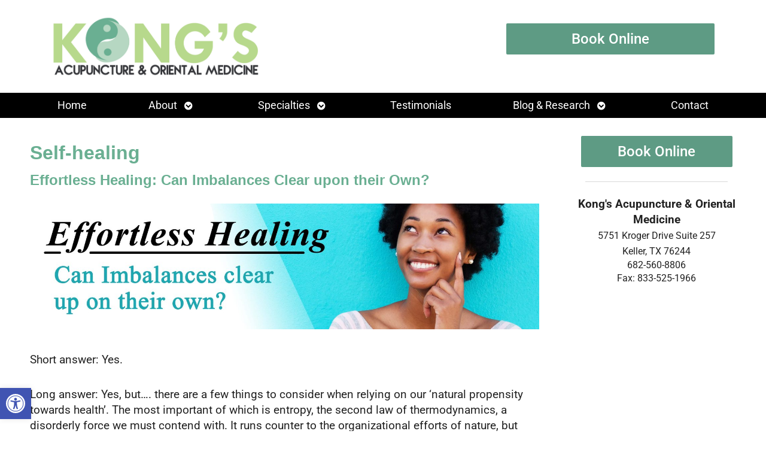

--- FILE ---
content_type: text/html; charset=UTF-8
request_url: https://www.kongsacupuncture.com/category/self-healing/
body_size: 24019
content:

<!DOCTYPE html>
<html lang="en-US">
<head>
<meta http-equiv="content-type" content="text/html; charset=UTF-8" />
<meta name="viewport" content="width=device-width, initial-scale=1">
    
				<!-- Schema.org -->
		<script type="application/ld+json">
		{
		  "@context": "https://schema.org",
		  "@id": "https://www.kongsacupuncture.com#organization",
		  "@type": "LocalBusiness",
		  "name": "Kong's Acupuncture & Oriental Medicine",
	  	"image": "https://www.kongsacupuncture.com/wp-content/uploads/2022/06/Screenshot-1370.png",
	  			  "url": "https://www.kongsacupuncture.com",
		  "telephone": "682-560-8806",
	  			  "address": {
			"@type": "PostalAddress",
			"streetAddress": "",
			"addressLocality": "",
			"postalCode": "",
			"addressCountry": ""
		  } ,
		  "sameAs": [
			""		  ] 
		}
	</script>
	<script type="application/ld+json">
		{
		  "@context" : "https://schema.org",
		  "@type" : "WebSite",
		  "name" : "Kong's Acupuncture & Oriental Medicine",
		  "url" : "https://www.kongsacupuncture.com"
		}
		</script>

	<meta name='robots' content='index, follow, max-image-preview:large, max-snippet:-1, max-video-preview:-1' />
	<style>img:is([sizes="auto" i], [sizes^="auto," i]) { contain-intrinsic-size: 3000px 1500px }</style>
	<link rel="preconnect" href="https://fonts.googleapis.com">
<link rel="preconnect" href="https://fonts.gstatic.com" crossorigin>

	<!-- This site is optimized with the Yoast SEO plugin v26.3 - https://yoast.com/wordpress/plugins/seo/ -->
	<title>» Kong&#039;s Acupuncture &amp; Oriental Medicine | Acupuncture in Keller</title>
	<link rel="canonical" href="https://www.kongsacupuncture.com/category/self-healing/" />
	<meta property="og:locale" content="en_US" />
	<meta property="og:type" content="article" />
	<meta property="og:title" content="» Kong&#039;s Acupuncture &amp; Oriental Medicine | Acupuncture in Keller" />
	<meta property="og:url" content="https://www.kongsacupuncture.com/category/self-healing/" />
	<meta property="og:site_name" content="Kong&#039;s Acupuncture &amp; Oriental Medicine" />
	<meta name="twitter:card" content="summary_large_image" />
	<script type="application/ld+json" class="yoast-schema-graph">{"@context":"https://schema.org","@graph":[{"@type":"CollectionPage","@id":"https://www.kongsacupuncture.com/category/self-healing/","url":"https://www.kongsacupuncture.com/category/self-healing/","name":"» Kong&#039;s Acupuncture &amp; Oriental Medicine | Acupuncture in Keller","isPartOf":{"@id":"https://www.kongsacupuncture.com/#website"},"primaryImageOfPage":{"@id":"https://www.kongsacupuncture.com/category/self-healing/#primaryimage"},"image":{"@id":"https://www.kongsacupuncture.com/category/self-healing/#primaryimage"},"thumbnailUrl":"https://www.kongsacupuncture.com/wp-content/uploads/2022/02/blog-2-image-1.jpeg","inLanguage":"en-US"},{"@type":"ImageObject","inLanguage":"en-US","@id":"https://www.kongsacupuncture.com/category/self-healing/#primaryimage","url":"https://www.kongsacupuncture.com/wp-content/uploads/2022/02/blog-2-image-1.jpeg","contentUrl":"https://www.kongsacupuncture.com/wp-content/uploads/2022/02/blog-2-image-1.jpeg","width":1200,"height":801,"caption":"Portrait of a beautiful young african woman smiling and thinking"},{"@type":"WebSite","@id":"https://www.kongsacupuncture.com/#website","url":"https://www.kongsacupuncture.com/","name":"Kong&#039;s Acupuncture &amp; Oriental Medicine","description":"Acupuncture in Keller","publisher":{"@id":"https://www.kongsacupuncture.com/#/schema/person/b3dff38c5a26e2792a04aea4647f4e9d"},"potentialAction":[{"@type":"SearchAction","target":{"@type":"EntryPoint","urlTemplate":"https://www.kongsacupuncture.com/?s={search_term_string}"},"query-input":{"@type":"PropertyValueSpecification","valueRequired":true,"valueName":"search_term_string"}}],"inLanguage":"en-US"},{"@type":["Person","Organization"],"@id":"https://www.kongsacupuncture.com/#/schema/person/b3dff38c5a26e2792a04aea4647f4e9d","name":"Dr Kelly","image":{"@type":"ImageObject","inLanguage":"en-US","@id":"https://www.kongsacupuncture.com/#/schema/person/image/","url":"https://www.kongsacupuncture.com/wp-content/uploads/2022/04/7b67de27-77ea-4e58-abc6-a59a3d396cda_original-scaled.jpg","contentUrl":"https://www.kongsacupuncture.com/wp-content/uploads/2022/04/7b67de27-77ea-4e58-abc6-a59a3d396cda_original-scaled.jpg","width":2048,"height":2560,"caption":"Dr Kelly"},"logo":{"@id":"https://www.kongsacupuncture.com/#/schema/person/image/"},"sameAs":["https://www.facebook.com/kongsacupuncture"]}]}</script>
	<!-- / Yoast SEO plugin. -->



<link rel="alternate" type="application/rss+xml" title="Kong&#039;s Acupuncture &amp; Oriental Medicine &raquo; Feed" href="https://www.kongsacupuncture.com/feed/" />
		<!-- This site uses the Google Analytics by MonsterInsights plugin v9.9.0 - Using Analytics tracking - https://www.monsterinsights.com/ -->
							<script src="//www.googletagmanager.com/gtag/js?id=G-48T1BV5C5F"  data-cfasync="false" data-wpfc-render="false" type="text/javascript" async></script>
			<script data-cfasync="false" data-wpfc-render="false" type="text/javascript">
				var mi_version = '9.9.0';
				var mi_track_user = true;
				var mi_no_track_reason = '';
								var MonsterInsightsDefaultLocations = {"page_location":"https:\/\/www.kongsacupuncture.com\/category\/self-healing\/"};
								if ( typeof MonsterInsightsPrivacyGuardFilter === 'function' ) {
					var MonsterInsightsLocations = (typeof MonsterInsightsExcludeQuery === 'object') ? MonsterInsightsPrivacyGuardFilter( MonsterInsightsExcludeQuery ) : MonsterInsightsPrivacyGuardFilter( MonsterInsightsDefaultLocations );
				} else {
					var MonsterInsightsLocations = (typeof MonsterInsightsExcludeQuery === 'object') ? MonsterInsightsExcludeQuery : MonsterInsightsDefaultLocations;
				}

								var disableStrs = [
										'ga-disable-G-48T1BV5C5F',
									];

				/* Function to detect opted out users */
				function __gtagTrackerIsOptedOut() {
					for (var index = 0; index < disableStrs.length; index++) {
						if (document.cookie.indexOf(disableStrs[index] + '=true') > -1) {
							return true;
						}
					}

					return false;
				}

				/* Disable tracking if the opt-out cookie exists. */
				if (__gtagTrackerIsOptedOut()) {
					for (var index = 0; index < disableStrs.length; index++) {
						window[disableStrs[index]] = true;
					}
				}

				/* Opt-out function */
				function __gtagTrackerOptout() {
					for (var index = 0; index < disableStrs.length; index++) {
						document.cookie = disableStrs[index] + '=true; expires=Thu, 31 Dec 2099 23:59:59 UTC; path=/';
						window[disableStrs[index]] = true;
					}
				}

				if ('undefined' === typeof gaOptout) {
					function gaOptout() {
						__gtagTrackerOptout();
					}
				}
								window.dataLayer = window.dataLayer || [];

				window.MonsterInsightsDualTracker = {
					helpers: {},
					trackers: {},
				};
				if (mi_track_user) {
					function __gtagDataLayer() {
						dataLayer.push(arguments);
					}

					function __gtagTracker(type, name, parameters) {
						if (!parameters) {
							parameters = {};
						}

						if (parameters.send_to) {
							__gtagDataLayer.apply(null, arguments);
							return;
						}

						if (type === 'event') {
														parameters.send_to = monsterinsights_frontend.v4_id;
							var hookName = name;
							if (typeof parameters['event_category'] !== 'undefined') {
								hookName = parameters['event_category'] + ':' + name;
							}

							if (typeof MonsterInsightsDualTracker.trackers[hookName] !== 'undefined') {
								MonsterInsightsDualTracker.trackers[hookName](parameters);
							} else {
								__gtagDataLayer('event', name, parameters);
							}
							
						} else {
							__gtagDataLayer.apply(null, arguments);
						}
					}

					__gtagTracker('js', new Date());
					__gtagTracker('set', {
						'developer_id.dZGIzZG': true,
											});
					if ( MonsterInsightsLocations.page_location ) {
						__gtagTracker('set', MonsterInsightsLocations);
					}
										__gtagTracker('config', 'G-48T1BV5C5F', {"forceSSL":"true"} );
										window.gtag = __gtagTracker;										(function () {
						/* https://developers.google.com/analytics/devguides/collection/analyticsjs/ */
						/* ga and __gaTracker compatibility shim. */
						var noopfn = function () {
							return null;
						};
						var newtracker = function () {
							return new Tracker();
						};
						var Tracker = function () {
							return null;
						};
						var p = Tracker.prototype;
						p.get = noopfn;
						p.set = noopfn;
						p.send = function () {
							var args = Array.prototype.slice.call(arguments);
							args.unshift('send');
							__gaTracker.apply(null, args);
						};
						var __gaTracker = function () {
							var len = arguments.length;
							if (len === 0) {
								return;
							}
							var f = arguments[len - 1];
							if (typeof f !== 'object' || f === null || typeof f.hitCallback !== 'function') {
								if ('send' === arguments[0]) {
									var hitConverted, hitObject = false, action;
									if ('event' === arguments[1]) {
										if ('undefined' !== typeof arguments[3]) {
											hitObject = {
												'eventAction': arguments[3],
												'eventCategory': arguments[2],
												'eventLabel': arguments[4],
												'value': arguments[5] ? arguments[5] : 1,
											}
										}
									}
									if ('pageview' === arguments[1]) {
										if ('undefined' !== typeof arguments[2]) {
											hitObject = {
												'eventAction': 'page_view',
												'page_path': arguments[2],
											}
										}
									}
									if (typeof arguments[2] === 'object') {
										hitObject = arguments[2];
									}
									if (typeof arguments[5] === 'object') {
										Object.assign(hitObject, arguments[5]);
									}
									if ('undefined' !== typeof arguments[1].hitType) {
										hitObject = arguments[1];
										if ('pageview' === hitObject.hitType) {
											hitObject.eventAction = 'page_view';
										}
									}
									if (hitObject) {
										action = 'timing' === arguments[1].hitType ? 'timing_complete' : hitObject.eventAction;
										hitConverted = mapArgs(hitObject);
										__gtagTracker('event', action, hitConverted);
									}
								}
								return;
							}

							function mapArgs(args) {
								var arg, hit = {};
								var gaMap = {
									'eventCategory': 'event_category',
									'eventAction': 'event_action',
									'eventLabel': 'event_label',
									'eventValue': 'event_value',
									'nonInteraction': 'non_interaction',
									'timingCategory': 'event_category',
									'timingVar': 'name',
									'timingValue': 'value',
									'timingLabel': 'event_label',
									'page': 'page_path',
									'location': 'page_location',
									'title': 'page_title',
									'referrer' : 'page_referrer',
								};
								for (arg in args) {
																		if (!(!args.hasOwnProperty(arg) || !gaMap.hasOwnProperty(arg))) {
										hit[gaMap[arg]] = args[arg];
									} else {
										hit[arg] = args[arg];
									}
								}
								return hit;
							}

							try {
								f.hitCallback();
							} catch (ex) {
							}
						};
						__gaTracker.create = newtracker;
						__gaTracker.getByName = newtracker;
						__gaTracker.getAll = function () {
							return [];
						};
						__gaTracker.remove = noopfn;
						__gaTracker.loaded = true;
						window['__gaTracker'] = __gaTracker;
					})();
									} else {
										console.log("");
					(function () {
						function __gtagTracker() {
							return null;
						}

						window['__gtagTracker'] = __gtagTracker;
						window['gtag'] = __gtagTracker;
					})();
									}
			</script>
			
							<!-- / Google Analytics by MonsterInsights -->
		<style id='wp-emoji-styles-inline-css' type='text/css'>

	img.wp-smiley, img.emoji {
		display: inline !important;
		border: none !important;
		box-shadow: none !important;
		height: 1em !important;
		width: 1em !important;
		margin: 0 0.07em !important;
		vertical-align: -0.1em !important;
		background: none !important;
		padding: 0 !important;
	}
</style>
<style id='classic-theme-styles-inline-css' type='text/css'>
/*! This file is auto-generated */
.wp-block-button__link{color:#fff;background-color:#32373c;border-radius:9999px;box-shadow:none;text-decoration:none;padding:calc(.667em + 2px) calc(1.333em + 2px);font-size:1.125em}.wp-block-file__button{background:#32373c;color:#fff;text-decoration:none}
</style>
<link data-minify="1" rel='stylesheet' id='wpzoom-social-icons-block-style-css' href='https://www.kongsacupuncture.com/wp-content/cache/min/1/wp-content/plugins/social-icons-widget-by-wpzoom/block/dist/style-wpzoom-social-icons.css?ver=1762582399' type='text/css' media='all' />
<style id='global-styles-inline-css' type='text/css'>
:root{--wp--preset--aspect-ratio--square: 1;--wp--preset--aspect-ratio--4-3: 4/3;--wp--preset--aspect-ratio--3-4: 3/4;--wp--preset--aspect-ratio--3-2: 3/2;--wp--preset--aspect-ratio--2-3: 2/3;--wp--preset--aspect-ratio--16-9: 16/9;--wp--preset--aspect-ratio--9-16: 9/16;--wp--preset--color--black: #000000;--wp--preset--color--cyan-bluish-gray: #abb8c3;--wp--preset--color--white: #ffffff;--wp--preset--color--pale-pink: #f78da7;--wp--preset--color--vivid-red: #cf2e2e;--wp--preset--color--luminous-vivid-orange: #ff6900;--wp--preset--color--luminous-vivid-amber: #fcb900;--wp--preset--color--light-green-cyan: #7bdcb5;--wp--preset--color--vivid-green-cyan: #00d084;--wp--preset--color--pale-cyan-blue: #8ed1fc;--wp--preset--color--vivid-cyan-blue: #0693e3;--wp--preset--color--vivid-purple: #9b51e0;--wp--preset--gradient--vivid-cyan-blue-to-vivid-purple: linear-gradient(135deg,rgba(6,147,227,1) 0%,rgb(155,81,224) 100%);--wp--preset--gradient--light-green-cyan-to-vivid-green-cyan: linear-gradient(135deg,rgb(122,220,180) 0%,rgb(0,208,130) 100%);--wp--preset--gradient--luminous-vivid-amber-to-luminous-vivid-orange: linear-gradient(135deg,rgba(252,185,0,1) 0%,rgba(255,105,0,1) 100%);--wp--preset--gradient--luminous-vivid-orange-to-vivid-red: linear-gradient(135deg,rgba(255,105,0,1) 0%,rgb(207,46,46) 100%);--wp--preset--gradient--very-light-gray-to-cyan-bluish-gray: linear-gradient(135deg,rgb(238,238,238) 0%,rgb(169,184,195) 100%);--wp--preset--gradient--cool-to-warm-spectrum: linear-gradient(135deg,rgb(74,234,220) 0%,rgb(151,120,209) 20%,rgb(207,42,186) 40%,rgb(238,44,130) 60%,rgb(251,105,98) 80%,rgb(254,248,76) 100%);--wp--preset--gradient--blush-light-purple: linear-gradient(135deg,rgb(255,206,236) 0%,rgb(152,150,240) 100%);--wp--preset--gradient--blush-bordeaux: linear-gradient(135deg,rgb(254,205,165) 0%,rgb(254,45,45) 50%,rgb(107,0,62) 100%);--wp--preset--gradient--luminous-dusk: linear-gradient(135deg,rgb(255,203,112) 0%,rgb(199,81,192) 50%,rgb(65,88,208) 100%);--wp--preset--gradient--pale-ocean: linear-gradient(135deg,rgb(255,245,203) 0%,rgb(182,227,212) 50%,rgb(51,167,181) 100%);--wp--preset--gradient--electric-grass: linear-gradient(135deg,rgb(202,248,128) 0%,rgb(113,206,126) 100%);--wp--preset--gradient--midnight: linear-gradient(135deg,rgb(2,3,129) 0%,rgb(40,116,252) 100%);--wp--preset--font-size--small: 13px;--wp--preset--font-size--medium: 20px;--wp--preset--font-size--large: 36px;--wp--preset--font-size--x-large: 42px;--wp--preset--spacing--20: 0.44rem;--wp--preset--spacing--30: 0.67rem;--wp--preset--spacing--40: 1rem;--wp--preset--spacing--50: 1.5rem;--wp--preset--spacing--60: 2.25rem;--wp--preset--spacing--70: 3.38rem;--wp--preset--spacing--80: 5.06rem;--wp--preset--shadow--natural: 6px 6px 9px rgba(0, 0, 0, 0.2);--wp--preset--shadow--deep: 12px 12px 50px rgba(0, 0, 0, 0.4);--wp--preset--shadow--sharp: 6px 6px 0px rgba(0, 0, 0, 0.2);--wp--preset--shadow--outlined: 6px 6px 0px -3px rgba(255, 255, 255, 1), 6px 6px rgba(0, 0, 0, 1);--wp--preset--shadow--crisp: 6px 6px 0px rgba(0, 0, 0, 1);}:where(.is-layout-flex){gap: 0.5em;}:where(.is-layout-grid){gap: 0.5em;}body .is-layout-flex{display: flex;}.is-layout-flex{flex-wrap: wrap;align-items: center;}.is-layout-flex > :is(*, div){margin: 0;}body .is-layout-grid{display: grid;}.is-layout-grid > :is(*, div){margin: 0;}:where(.wp-block-columns.is-layout-flex){gap: 2em;}:where(.wp-block-columns.is-layout-grid){gap: 2em;}:where(.wp-block-post-template.is-layout-flex){gap: 1.25em;}:where(.wp-block-post-template.is-layout-grid){gap: 1.25em;}.has-black-color{color: var(--wp--preset--color--black) !important;}.has-cyan-bluish-gray-color{color: var(--wp--preset--color--cyan-bluish-gray) !important;}.has-white-color{color: var(--wp--preset--color--white) !important;}.has-pale-pink-color{color: var(--wp--preset--color--pale-pink) !important;}.has-vivid-red-color{color: var(--wp--preset--color--vivid-red) !important;}.has-luminous-vivid-orange-color{color: var(--wp--preset--color--luminous-vivid-orange) !important;}.has-luminous-vivid-amber-color{color: var(--wp--preset--color--luminous-vivid-amber) !important;}.has-light-green-cyan-color{color: var(--wp--preset--color--light-green-cyan) !important;}.has-vivid-green-cyan-color{color: var(--wp--preset--color--vivid-green-cyan) !important;}.has-pale-cyan-blue-color{color: var(--wp--preset--color--pale-cyan-blue) !important;}.has-vivid-cyan-blue-color{color: var(--wp--preset--color--vivid-cyan-blue) !important;}.has-vivid-purple-color{color: var(--wp--preset--color--vivid-purple) !important;}.has-black-background-color{background-color: var(--wp--preset--color--black) !important;}.has-cyan-bluish-gray-background-color{background-color: var(--wp--preset--color--cyan-bluish-gray) !important;}.has-white-background-color{background-color: var(--wp--preset--color--white) !important;}.has-pale-pink-background-color{background-color: var(--wp--preset--color--pale-pink) !important;}.has-vivid-red-background-color{background-color: var(--wp--preset--color--vivid-red) !important;}.has-luminous-vivid-orange-background-color{background-color: var(--wp--preset--color--luminous-vivid-orange) !important;}.has-luminous-vivid-amber-background-color{background-color: var(--wp--preset--color--luminous-vivid-amber) !important;}.has-light-green-cyan-background-color{background-color: var(--wp--preset--color--light-green-cyan) !important;}.has-vivid-green-cyan-background-color{background-color: var(--wp--preset--color--vivid-green-cyan) !important;}.has-pale-cyan-blue-background-color{background-color: var(--wp--preset--color--pale-cyan-blue) !important;}.has-vivid-cyan-blue-background-color{background-color: var(--wp--preset--color--vivid-cyan-blue) !important;}.has-vivid-purple-background-color{background-color: var(--wp--preset--color--vivid-purple) !important;}.has-black-border-color{border-color: var(--wp--preset--color--black) !important;}.has-cyan-bluish-gray-border-color{border-color: var(--wp--preset--color--cyan-bluish-gray) !important;}.has-white-border-color{border-color: var(--wp--preset--color--white) !important;}.has-pale-pink-border-color{border-color: var(--wp--preset--color--pale-pink) !important;}.has-vivid-red-border-color{border-color: var(--wp--preset--color--vivid-red) !important;}.has-luminous-vivid-orange-border-color{border-color: var(--wp--preset--color--luminous-vivid-orange) !important;}.has-luminous-vivid-amber-border-color{border-color: var(--wp--preset--color--luminous-vivid-amber) !important;}.has-light-green-cyan-border-color{border-color: var(--wp--preset--color--light-green-cyan) !important;}.has-vivid-green-cyan-border-color{border-color: var(--wp--preset--color--vivid-green-cyan) !important;}.has-pale-cyan-blue-border-color{border-color: var(--wp--preset--color--pale-cyan-blue) !important;}.has-vivid-cyan-blue-border-color{border-color: var(--wp--preset--color--vivid-cyan-blue) !important;}.has-vivid-purple-border-color{border-color: var(--wp--preset--color--vivid-purple) !important;}.has-vivid-cyan-blue-to-vivid-purple-gradient-background{background: var(--wp--preset--gradient--vivid-cyan-blue-to-vivid-purple) !important;}.has-light-green-cyan-to-vivid-green-cyan-gradient-background{background: var(--wp--preset--gradient--light-green-cyan-to-vivid-green-cyan) !important;}.has-luminous-vivid-amber-to-luminous-vivid-orange-gradient-background{background: var(--wp--preset--gradient--luminous-vivid-amber-to-luminous-vivid-orange) !important;}.has-luminous-vivid-orange-to-vivid-red-gradient-background{background: var(--wp--preset--gradient--luminous-vivid-orange-to-vivid-red) !important;}.has-very-light-gray-to-cyan-bluish-gray-gradient-background{background: var(--wp--preset--gradient--very-light-gray-to-cyan-bluish-gray) !important;}.has-cool-to-warm-spectrum-gradient-background{background: var(--wp--preset--gradient--cool-to-warm-spectrum) !important;}.has-blush-light-purple-gradient-background{background: var(--wp--preset--gradient--blush-light-purple) !important;}.has-blush-bordeaux-gradient-background{background: var(--wp--preset--gradient--blush-bordeaux) !important;}.has-luminous-dusk-gradient-background{background: var(--wp--preset--gradient--luminous-dusk) !important;}.has-pale-ocean-gradient-background{background: var(--wp--preset--gradient--pale-ocean) !important;}.has-electric-grass-gradient-background{background: var(--wp--preset--gradient--electric-grass) !important;}.has-midnight-gradient-background{background: var(--wp--preset--gradient--midnight) !important;}.has-small-font-size{font-size: var(--wp--preset--font-size--small) !important;}.has-medium-font-size{font-size: var(--wp--preset--font-size--medium) !important;}.has-large-font-size{font-size: var(--wp--preset--font-size--large) !important;}.has-x-large-font-size{font-size: var(--wp--preset--font-size--x-large) !important;}
:where(.wp-block-post-template.is-layout-flex){gap: 1.25em;}:where(.wp-block-post-template.is-layout-grid){gap: 1.25em;}
:where(.wp-block-columns.is-layout-flex){gap: 2em;}:where(.wp-block-columns.is-layout-grid){gap: 2em;}
:root :where(.wp-block-pullquote){font-size: 1.5em;line-height: 1.6;}
</style>
<link rel='stylesheet' id='pojo-a11y-css' href='https://www.kongsacupuncture.com/wp-content/plugins/pojo-accessibility/modules/legacy/assets/css/style.min.css?ver=1.0.0' type='text/css' media='all' />
<link data-minify="1" rel='stylesheet' id='apw_custom_style-css' href='https://www.kongsacupuncture.com/wp-content/cache/min/1/wp-content/APW-Customization/custom-style.css?ver=1762582399' type='text/css' media='all' />
<link data-minify="1" rel='stylesheet' id='main_style-css' href='https://www.kongsacupuncture.com/wp-content/cache/min/1/wp-content/themes/AcuPerfectWebsitesv2/style.css?ver=1762582399' type='text/css' media='all' />
<link data-minify="1" rel='stylesheet' id='font_awesome-css' href='https://www.kongsacupuncture.com/wp-content/cache/min/1/wp-content/themes/AcuPerfectWebsitesv2/includes/font-awesome/css/all.min.css?ver=1762582399' type='text/css' media='all' />
<link rel='stylesheet' id='slickcss-css' href='https://www.kongsacupuncture.com/wp-content/themes/AcuPerfectWebsitesv2/includes/allyslick/slick.min.css?ver=6.8.3' type='text/css' media='all' />
<link data-minify="1" rel='stylesheet' id='slick_theme-css' href='https://www.kongsacupuncture.com/wp-content/cache/min/1/wp-content/themes/AcuPerfectWebsitesv2/includes/allyslick/accessible-slick-theme.min.css?ver=1762582399' type='text/css' media='all' />
<link data-minify="1" rel='stylesheet' id='wpzoom-social-icons-socicon-css' href='https://www.kongsacupuncture.com/wp-content/cache/min/1/wp-content/plugins/social-icons-widget-by-wpzoom/assets/css/wpzoom-socicon.css?ver=1762582399' type='text/css' media='all' />
<link data-minify="1" rel='stylesheet' id='wpzoom-social-icons-genericons-css' href='https://www.kongsacupuncture.com/wp-content/cache/min/1/wp-content/plugins/social-icons-widget-by-wpzoom/assets/css/genericons.css?ver=1762582399' type='text/css' media='all' />
<link data-minify="1" rel='stylesheet' id='wpzoom-social-icons-academicons-css' href='https://www.kongsacupuncture.com/wp-content/cache/min/1/wp-content/plugins/social-icons-widget-by-wpzoom/assets/css/academicons.min.css?ver=1762582399' type='text/css' media='all' />
<link data-minify="1" rel='stylesheet' id='wpzoom-social-icons-font-awesome-3-css' href='https://www.kongsacupuncture.com/wp-content/cache/min/1/wp-content/plugins/social-icons-widget-by-wpzoom/assets/css/font-awesome-3.min.css?ver=1762582399' type='text/css' media='all' />
<link data-minify="1" rel='stylesheet' id='dashicons-css' href='https://www.kongsacupuncture.com/wp-content/cache/min/1/wp-includes/css/dashicons.min.css?ver=1762582399' type='text/css' media='all' />
<link data-minify="1" rel='stylesheet' id='wpzoom-social-icons-styles-css' href='https://www.kongsacupuncture.com/wp-content/cache/min/1/wp-content/plugins/social-icons-widget-by-wpzoom/assets/css/wpzoom-social-icons-styles.css?ver=1762582399' type='text/css' media='all' />
<link rel='stylesheet' id='fancybox-css' href='https://www.kongsacupuncture.com/wp-content/plugins/easy-fancybox/fancybox/1.5.4/jquery.fancybox.min.css?ver=6.8.3' type='text/css' media='screen' />
<style id='fancybox-inline-css' type='text/css'>
#fancybox-outer{background:#ffffff}#fancybox-content{background:#ffffff;border-color:#ffffff;color:#000000;}#fancybox-title,#fancybox-title-float-main{color:#fff}
</style>
<link data-minify="1" rel='stylesheet' id='apw-mobile-style-css' href='https://www.kongsacupuncture.com/wp-content/cache/min/1/wp-content/themes/AcuPerfectWebsitesv2/includes/mobile/apw-mobile-style.css?ver=1762582399' type='text/css' media='all' />
<link data-minify="1" rel='stylesheet' id='apw_layout-css' href='https://www.kongsacupuncture.com/wp-content/cache/min/1/wp-content/themes/AcuPerfectWebsitesv2/layouts/modern2/style.css?ver=1762582399' type='text/css' media='all' />
<link rel='preload' as='font'  id='wpzoom-social-icons-font-academicons-woff2-css' href='https://www.kongsacupuncture.com/wp-content/plugins/social-icons-widget-by-wpzoom/assets/font/academicons.woff2?v=1.9.2'  type='font/woff2' crossorigin />
<link rel='preload' as='font'  id='wpzoom-social-icons-font-fontawesome-3-woff2-css' href='https://www.kongsacupuncture.com/wp-content/plugins/social-icons-widget-by-wpzoom/assets/font/fontawesome-webfont.woff2?v=4.7.0'  type='font/woff2' crossorigin />
<link rel='preload' as='font'  id='wpzoom-social-icons-font-genericons-woff-css' href='https://www.kongsacupuncture.com/wp-content/plugins/social-icons-widget-by-wpzoom/assets/font/Genericons.woff'  type='font/woff' crossorigin />
<link rel='preload' as='font'  id='wpzoom-social-icons-font-socicon-woff2-css' href='https://www.kongsacupuncture.com/wp-content/plugins/social-icons-widget-by-wpzoom/assets/font/socicon.woff2?v=4.5.1'  type='font/woff2' crossorigin />
<script type="text/javascript" src="https://www.kongsacupuncture.com/wp-content/plugins/google-analytics-for-wordpress/assets/js/frontend-gtag.min.js?ver=9.9.0" id="monsterinsights-frontend-script-js" async="async" data-wp-strategy="async"></script>
<script data-cfasync="false" data-wpfc-render="false" type="text/javascript" id='monsterinsights-frontend-script-js-extra'>/* <![CDATA[ */
var monsterinsights_frontend = {"js_events_tracking":"true","download_extensions":"doc,pdf,ppt,zip,xls,docx,pptx,xlsx","inbound_paths":"[]","home_url":"https:\/\/www.kongsacupuncture.com","hash_tracking":"false","v4_id":"G-48T1BV5C5F"};/* ]]> */
</script>
<script type="text/javascript" src="https://www.kongsacupuncture.com/wp-includes/js/jquery/jquery.min.js?ver=3.7.1" id="jquery-core-js"></script>
<script type="text/javascript" src="https://www.kongsacupuncture.com/wp-includes/js/jquery/jquery-migrate.min.js?ver=3.4.1" id="jquery-migrate-js"></script>
<script type="text/javascript" id="black-studio-touch-dropdown-menu-js-extra">
/* <![CDATA[ */
var black_studio_touch_dropdown_menu_params = {"selector":"li:has(ul) > a","selector_leaf":"li li li:not(:has(ul)) > a","force_ios5":""};
/* ]]> */
</script>
<script type="text/javascript" src="https://www.kongsacupuncture.com/wp-content/plugins/black-studio-touch-dropdown-menu/js/black-studio-touch-dropdown-menu.min.js?ver=1.0.2" id="black-studio-touch-dropdown-menu-js"></script>
<script type="text/javascript" src="https://www.kongsacupuncture.com/wp-content/plugins/stop-user-enumeration/frontend/js/frontend.js?ver=1.7.5" id="stop-user-enumeration-js" defer="defer" data-wp-strategy="defer"></script>
<script type="text/javascript" src="https://www.kongsacupuncture.com/wp-content/themes/AcuPerfectWebsitesv2/includes/allyslick/accessible.slick.min.js?ver=6.8.3" id="allyslickjs-js"></script>
<script type="text/javascript" src="https://www.kongsacupuncture.com/wp-content/themes/AcuPerfectWebsitesv2/includes/scripts/jquery.sticky.js?ver=6.8.3" id="jsticky-js"></script>
<style type='text/css'> .ae_data .elementor-editor-element-setting {
            display:none !important;
            }
            </style><meta name="generator" content="webp-uploads 2.6.0">
<style type="text/css">
#pojo-a11y-toolbar .pojo-a11y-toolbar-toggle a{ background-color: #4054b2;	color: #ffffff;}
#pojo-a11y-toolbar .pojo-a11y-toolbar-overlay, #pojo-a11y-toolbar .pojo-a11y-toolbar-overlay ul.pojo-a11y-toolbar-items.pojo-a11y-links{ border-color: #4054b2;}
body.pojo-a11y-focusable a:focus{ outline-style: solid !important;	outline-width: 1px !important;	outline-color: #FF0000 !important;}
#pojo-a11y-toolbar{ top: 90% !important;}
#pojo-a11y-toolbar .pojo-a11y-toolbar-overlay{ background-color: #ffffff;}
#pojo-a11y-toolbar .pojo-a11y-toolbar-overlay ul.pojo-a11y-toolbar-items li.pojo-a11y-toolbar-item a, #pojo-a11y-toolbar .pojo-a11y-toolbar-overlay p.pojo-a11y-toolbar-title{ color: #333333;}
#pojo-a11y-toolbar .pojo-a11y-toolbar-overlay ul.pojo-a11y-toolbar-items li.pojo-a11y-toolbar-item a.active{ background-color: #4054b2;	color: #ffffff;}
@media (max-width: 767px) { #pojo-a11y-toolbar { top: 80% !important; } }</style><meta name="viewport" content="width=device-width" /><meta name="generator" content="Elementor 3.32.5; features: additional_custom_breakpoints; settings: css_print_method-external, google_font-enabled, font_display-auto">
			<style>
				.e-con.e-parent:nth-of-type(n+4):not(.e-lazyloaded):not(.e-no-lazyload),
				.e-con.e-parent:nth-of-type(n+4):not(.e-lazyloaded):not(.e-no-lazyload) * {
					background-image: none !important;
				}
				@media screen and (max-height: 1024px) {
					.e-con.e-parent:nth-of-type(n+3):not(.e-lazyloaded):not(.e-no-lazyload),
					.e-con.e-parent:nth-of-type(n+3):not(.e-lazyloaded):not(.e-no-lazyload) * {
						background-image: none !important;
					}
				}
				@media screen and (max-height: 640px) {
					.e-con.e-parent:nth-of-type(n+2):not(.e-lazyloaded):not(.e-no-lazyload),
					.e-con.e-parent:nth-of-type(n+2):not(.e-lazyloaded):not(.e-no-lazyload) * {
						background-image: none !important;
					}
				}
			</style>
			<!-- First Pass - Pre-built -->
<style>
#masthead {
}
#branding.customBranding {
	background-image: url(https://www.kongsacupuncture.com/wp-content/plugins/apw-mpw-customizer/blank_headers/lotus-water.jpg );
	height: 250px;
	overflow: hidden;
}
 body {
	background-color: ;
}
a:link, a:visited {
	color: ;
}
a:hover, a:active {
	color: ;
}
    
</style>


<!-- Customization overrides -->
<style>
#branding.customBranding {
	 background-image:url(https://www.kongsacupuncture.com/wp-content/uploads/2022/06/Screenshot-1376.png);
	 overflow: hidden;
	 height:193px;
	 position:relative;
 }
 </style>
 
  
 <style>
     #customTitleBox {
        font-size: 18pt;
        position: absolute;
        top: 1%;
        left: 0%;
        text-shadow: ;
    }
     #customTitleBox #customTitle {
        text-shadow: inherit;
        font-weight:bold;
        font-style: normal ;
        text-decoration: none ;
        font-size: 0px;
        margin: 0;
        padding: 0;
        line-height: 1.5;
        color: #ffffff;
        font-family: Georgia, serif, "Open Sans", sans-serif;
    }
     #customTitleBox #customTag {
        position:relative;
        font-size: 0px;
        margin: 0;
        padding: 0;
        line-height: 0;
        text-shadow: inherit;
        color: #ffffff;
        font-family: Georgia, serif, Georgia, serif, "Open Sans", sans-serif;
        font-weight:bold;
        font-style: italic ;
        text-decoration: none ;
        left: -100%;
    }
    #customLogo {
        position: absolute;
        width: 45%;
        top: 9%;
        left: 23%;
        }
    #customLogo img {
        width: 100%;
		height: auto;
    }
     #header.logoGrid {
         grid-template-columns: calc(45%/1.75) auto;
     }
	 @media all and (min-width: 768px){
		 .apw_center_logo img {
			 width: 45%;
		 }
	 }

    #accordion-section-colors {display: none;}

    #search {display:none;}

         
 </style>
 
     <style type="text/css">
    
    
        </style>
    
<!-- THEME CUSTOMIZER -->
<style type="text/css">
	body {font-family:Arial, Helvetica, sans-serif;  } /*Thanks to subtlepatterns.com for the subtle, supple patterns*/  h1,h2,h3,h4,h5,h6{font-family:Arial, Helvetica, sans-serif;}  a:link, a:visited {color:#6aaf92;}  
    ul.sub-menu:not(.elementor-nav-menu--dropdown) a, ul.sub-menu:not(.elementor-nav-menu--dropdown) a:link, ul.sub-menu:not(.elementor-nav-menu--dropdown) a:visited {
        color: #eeeeee;
    }
    #footbutton a,#nav,#nav.menu-dark,#search,ul.menu>li>a,ul.sub-menu,.widget_ns_mailchimp,.seasonal-tabs a.current,.navigation p a,.page-link a,.WWT_tabs li a.current,#apwFlashy,.apwFlashy,#QandA h2.current,.navi a.active, body.apw_modern2 #footer, body.apw_modern2 #sidebar.wide,.apw-accord-class__header[aria-expanded="true"] {
        background-color:#000000;
        color: #eeeeee;
    } 
    #mobile_menu_bt {
        background-color:#000000;
    } 
    .mobileDock a:link, .mobileDock a:visited {
        color: #000000;
    }
     .brandingInner{max-width: 1000px;}
	.customBranding{background-position-y: center;} 
	.guideText {display:none;}
	 #apwContact a {background-color:#6aaf92}</style>
	<meta name="ahrefs-site-verification" content="b5d5f51d379b67439cf600075b96479a3dabe0c727684679d1d663d34fcf55b4"><style></style><link rel="icon" href="https://www.kongsacupuncture.com/wp-content/uploads/2022/04/Favicon-1.png" sizes="32x32" />
<link rel="icon" href="https://www.kongsacupuncture.com/wp-content/uploads/2022/04/Favicon-1.png" sizes="192x192" />
<link rel="apple-touch-icon" href="https://www.kongsacupuncture.com/wp-content/uploads/2022/04/Favicon-1.png" />
<meta name="msapplication-TileImage" content="https://www.kongsacupuncture.com/wp-content/uploads/2022/04/Favicon-1.png" />
		<style type="text/css" id="wp-custom-css">
			#nav ul li a:hover {
    background-color: #606060; !important;
}
#apwContact a {
	background-image: none;
}

#sidebar{
	display: none;
}

#ctaSlider a {
	color: #1786B1;
}
#branding {
	display: none;
  background-size: auto;
  background-color: #fff;
  background-position: center;
}		</style>
			
<meta name="generator" content="WP Rocket 3.20.0.3" data-wpr-features="wpr_minify_css wpr_desktop" /></head>
<body class="archive category category-self-healing category-542 wp-theme-AcuPerfectWebsitesv2 apw_modern2 elementor-default elementor-kit-2983">
	
	<a class="skip-to-content-link" href="#main">
	  Skip to content
	</a>
	
<!--FACEBOOK-->
<script>
  window.fbAsyncInit = function() {
    FB.init({
      appId            : '124789517671598',
      autoLogAppEvents : true,
      xfbml            : true,
      version          : 'v3.3'
    });
  };
</script>
<script async defer src="https://connect.facebook.net/en_US/sdk.js"></script>
	
<div data-rocket-location-hash="c74083761f5e5d7ffaf66c77521ebe72" id="wrapper" class="hfeed">
	
	<div data-rocket-location-hash="6c09600bf2a1ee63ae145b1350d1ec09" id="mobile_menu_bt"><i class="fas fa-bars hamburger" aria-hidden="true"></i></div>
	<div data-rocket-location-hash="f751da2b2d1d0a77787bcf33703ca03c" class="mobileOverlay"></div>
	<div data-rocket-location-hash="7c32f4f38dc96fa86aa89ea4ebd303aa" class="apw_aboveHeader_widget">
		<div data-rocket-location-hash="69e479fc5b971f59e0029c0d91cf9602" id="black-studio-tinymce-2" class="header-widget widget_black_studio_tinymce"><div class="textwidget"><p>		<div data-elementor-type="wp-post" data-elementor-id="7188" class="elementor elementor-7188">
						<section class="elementor-section elementor-top-section elementor-element elementor-element-900f63e elementor-section-stretched elementor-section-boxed elementor-section-height-default elementor-section-height-default" data-id="900f63e" data-element_type="section" data-settings="{&quot;stretch_section&quot;:&quot;section-stretched&quot;,&quot;jet_parallax_layout_list&quot;:[]}">
						<div class="elementor-container elementor-column-gap-default">
					<div class="elementor-column elementor-col-33 elementor-top-column elementor-element elementor-element-8405ebd" data-id="8405ebd" data-element_type="column">
			<div class="elementor-widget-wrap elementor-element-populated">
						<div class="elementor-element elementor-element-acebb62 elementor-widget elementor-widget-image" data-id="acebb62" data-element_type="widget" data-widget_type="image.default">
				<div class="elementor-widget-container">
															<img fetchpriority="high" width="640" height="183" src="https://www.kongsacupuncture.com/wp-content/uploads/2022/06/Screenshot-1370.png" class="attachment-large size-large wp-image-7163" alt="Kong&#039;s Acupuncture &amp; Oriental Medicine Clinic" srcset="https://www.kongsacupuncture.com/wp-content/uploads/2022/06/Screenshot-1370.png 783w, https://www.kongsacupuncture.com/wp-content/uploads/2022/06/Screenshot-1370-300x86.png 300w, https://www.kongsacupuncture.com/wp-content/uploads/2022/06/Screenshot-1370-768x220.png 768w" sizes="(max-width: 640px) 100vw, 640px" />															</div>
				</div>
					</div>
		</div>
				<div class="elementor-column elementor-col-33 elementor-top-column elementor-element elementor-element-e6eba60" data-id="e6eba60" data-element_type="column">
			<div class="elementor-widget-wrap">
							</div>
		</div>
				<div class="elementor-column elementor-col-33 elementor-top-column elementor-element elementor-element-6220b0e" data-id="6220b0e" data-element_type="column">
			<div class="elementor-widget-wrap elementor-element-populated">
						<div class="elementor-element elementor-element-e923497 elementor-widget elementor-widget-wp-widget-duplicate_widget" data-id="e923497" data-element_type="widget" data-widget_type="wp-widget-duplicate_widget.default">
				<div class="elementor-widget-container">
					<div id="apwContact"><a href="https://acusimple.com/bookings/7399/" style="background-color:#5e9b84; color:#ffffff; " target="_blank" >Book Online</a></div>				</div>
				</div>
					</div>
		</div>
					</div>
		</section>
				</div>
		</p>
</div></div>	
			</div>
	
    <div data-rocket-location-hash="6baff91f70c77b6d01881e85089b3311" id="header">
        
    <div data-rocket-location-hash="122e62c138abb8d4daddb7ceb1871f6c" id="masthead">     <a href="https://www.kongsacupuncture.com/" title="Kong&#039;s Acupuncture &amp; Oriental Medicine" rel="home">
    <div id="branding" class="customBranding banner-photo">
        <div class="brandingInner">
            <div id="customLogo"><img src="https://www.kongsacupuncture.com/wp-content/uploads/2022/06/Screenshot-1370.png" width="783" height="224" alt="Kong&#039;s Acupuncture &amp; Oriental Medicine"></div>            <div id="customTitleBox">
                            </div>
        </div>
    </div>
    </a>
        
                    <div id="nav" class="menu-dark apw-menu-stretch">
                <div class="menu-main-menu-container"><ul id="menu-main-menu" class="menu"><li id="menu-item-8295" class="menu-item menu-item-type-post_type menu-item-object-page menu-item-home menu-item-8295"><a href="https://www.kongsacupuncture.com/">Home</a></li>
<li id="menu-item-12" class="menu-item menu-item-type-post_type menu-item-object-page menu-item-home menu-item-has-children menu-item-12"><a href="https://www.kongsacupuncture.com/">About</a>
<ul class="sub-menu">
	<li id="menu-item-38" class="menu-item menu-item-type-post_type menu-item-object-page menu-item-38"><a href="https://www.kongsacupuncture.com/about-kongs-acupuncture/">About Us</a></li>
	<li id="menu-item-42" class="menu-item menu-item-type-post_type menu-item-object-page menu-item-42"><a href="https://www.kongsacupuncture.com/what-is-acupuncture/">Acupuncture</a></li>
	<li id="menu-item-35" class="menu-item menu-item-type-post_type menu-item-object-page menu-item-35"><a href="https://www.kongsacupuncture.com/what-is-acupuncture/modern-research/">Acupuncture Modern Research</a></li>
	<li id="menu-item-6547" class="menu-item menu-item-type-post_type menu-item-object-page menu-item-6547"><a href="https://www.kongsacupuncture.com/chinese-herbal-medicine/">Chinese Herbal Medicine</a></li>
	<li id="menu-item-7996" class="menu-item menu-item-type-post_type menu-item-object-page menu-item-7996"><a href="https://www.kongsacupuncture.com/what-is-acupuncture/what-we-treat/">Health Issues Brief</a></li>
	<li id="menu-item-8473" class="menu-item menu-item-type-post_type menu-item-object-page menu-item-8473"><a href="https://www.kongsacupuncture.com/what-is-acupuncture/q-a-2/">Q &#038; A</a></li>
	<li id="menu-item-7156" class="menu-item menu-item-type-post_type menu-item-object-page menu-item-7156"><a href="https://www.kongsacupuncture.com/pricing/">Pricing</a></li>
</ul>
</li>
<li id="menu-item-3369" class="menu-item menu-item-type-custom menu-item-object-custom menu-item-has-children menu-item-3369"><a href="#">Specialties</a>
<ul class="sub-menu">
	<li id="menu-item-3406" class="menu-item menu-item-type-post_type menu-item-object-page menu-item-3406"><a href="https://www.kongsacupuncture.com/conditions-we-treat/">Conditions We Treat</a></li>
	<li id="menu-item-3606" class="menu-item menu-item-type-post_type menu-item-object-page menu-item-3606"><a href="https://www.kongsacupuncture.com/our-specialties/">Our Specialties</a></li>
</ul>
</li>
<li id="menu-item-1195" class="menu-item menu-item-type-post_type_archive menu-item-object-apw_testimonial menu-item-1195"><a href="https://www.kongsacupuncture.com/testimonials/">Testimonials</a></li>
<li id="menu-item-8019" class="menu-item menu-item-type-post_type menu-item-object-page menu-item-has-children menu-item-8019"><a href="https://www.kongsacupuncture.com/blog-research/">Blog &#038; Research</a>
<ul class="sub-menu">
	<li id="menu-item-58" class="menu-item menu-item-type-post_type menu-item-object-page current_page_parent menu-item-58"><a href="https://www.kongsacupuncture.com/blog/">Blog</a></li>
	<li id="menu-item-7995" class="menu-item menu-item-type-post_type menu-item-object-page menu-item-7995"><a href="https://www.kongsacupuncture.com/health-well-news/">Health Well News</a></li>
	<li id="menu-item-8001" class="menu-item menu-item-type-custom menu-item-object-custom menu-item-has-children menu-item-8001"><a href="#">Research</a>
	<ul class="sub-menu">
		<li id="menu-item-8271" class="menu-item menu-item-type-custom menu-item-object-custom menu-item-8271"><a href="https://www.kongsacupuncture.com/wp-content/uploads/2024/06/Acupuncture-and-Cancer-Survivorship-The-Missing-Piece.pdf">Acupuncture and Cancer Survivership: The Missing Piece</a></li>
		<li id="menu-item-8274" class="menu-item menu-item-type-custom menu-item-object-custom menu-item-8274"><a href="https://www.kongsacupuncture.com/wp-content/uploads/2024/06/Acupuncture-and-Cancer-Survivership-Flyer.pdf">Acupuncture &#038; Cancer Survivership Flyer</a></li>
		<li id="menu-item-8002" class="menu-item menu-item-type-custom menu-item-object-custom menu-item-8002"><a href="https://www.kongsacupuncture.com/wp-content/uploads/2023/09/acu.2019.1338-ART.pdf">Acupuncture and Chinese Herbal Medicine Effects on Assisted Reproductive Technology</a></li>
		<li id="menu-item-8004" class="menu-item menu-item-type-custom menu-item-object-custom menu-item-8004"><a href="https://crimsonpublishers.com/prm/pdf/PRM.000508.pdf">The Lady Who is near Menopause Has Been Supported by TCM to Have a Boy through IVF</a></li>
		<li id="menu-item-8006" class="menu-item menu-item-type-custom menu-item-object-custom menu-item-8006"><a href="https://www.kongsacupuncture.com/wp-content/uploads/2023/09/JGWH.MS_.ID_.556067-PCOS.pdf">TCM Treatment of Polycystic Ovaries and PCOS Using Integrated Medical Diagnosis&#8212;- 58 Cases Study</a></li>
		<li id="menu-item-8008" class="menu-item menu-item-type-custom menu-item-object-custom menu-item-8008"><a href="https://www.kongsacupuncture.com/wp-content/uploads/2023/09/JOD-22-101-DOR，-POI.pdf">Cases Study on the Management of Diminished Ovarian Reserve (DOR) and Premature Ovarian Insufficiency (POI) with Traditional Chinese Medicine (TCM)</a></li>
		<li id="menu-item-8010" class="menu-item menu-item-type-custom menu-item-object-custom menu-item-8010"><a href="https://www.kongsacupuncture.com/wp-content/uploads/2023/09/PRM.000502-POF.pdf">Infertility Caused by the Early Failure of Ovaries Has Been Cured By TCM with A Natural Pregnancy</a></li>
		<li id="menu-item-8012" class="menu-item menu-item-type-custom menu-item-object-custom menu-item-8012"><a href="https://www.kongsacupuncture.com/wp-content/uploads/2023/09/PRM.000515-prevent-miscarrage.pdf">Protecting Embryo with Chinese Herbal Medicine for Treating Habitual Miscarriages&#8212;&#8211; 4 Cases Study Enclosed</a></li>
		<li id="menu-item-8014" class="menu-item menu-item-type-custom menu-item-object-custom menu-item-8014"><a href="https://www.kongsacupuncture.com/wp-content/uploads/2023/09/PRM.000612-F-infertility.pdf">Effect of Acupuncture and Chinese Herbal Medicine on Female Infertility by Strengthening Natural Menstrual Cycle</a></li>
	</ul>
</li>
</ul>
</li>
<li id="menu-item-5334" class="menu-item menu-item-type-post_type menu-item-object-page menu-item-5334"><a href="https://www.kongsacupuncture.com/contact-dr-kong/">Contact</a></li>
</ul></div>            </div>
        
        <div class="apw_belowHeader_widget">
                    </div>
    </div> 

    </div>
	
<div data-rocket-location-hash="135d214eca006b9dddbddbab607eaa8f" id="main">
    
    	
<div data-rocket-location-hash="f563267f392a78e59b8fcaeb1e77c745" id="container">
  <div id="content">
        <h1 class="page-title">
            <span>
      Self-healing      </span></h1>
                
        
        <div id="post-6463" class="post-6463 post type-post status-publish format-standard has-post-thumbnail hentry category-acupuncture category-entropy category-immune-system category-natural-healing category-qi category-self-healing">
      <h2 class="entry-title"><a href="https://www.kongsacupuncture.com/effortless-healing-can-imbalances-clear-upon-their-own/" title="Read" rel="bookmark">
        Effortless Healing: Can Imbalances Clear upon their Own?        </a></h2>
      <!--<div class="entry-meta">
<span class="meta-prep meta-prep-author">By </span>
<span class="author vcard"><a class="url fn n" href="https://www.kongsacupuncture.com/author/dr-kelly/" title="View all articles by Dr Kelly">Dr Kelly</a></span>
<span class="meta-sep"> | </span>
<span class="meta-prep meta-prep-entry-date">Published </span>
<span class="entry-date"><abbr class="published" title="2022-02-22T09:54:40-0500">February 22, 2022</abbr></span>
</div>-->
      <div class="entry-summary">
                <p><img decoding="async" class="alignnone wp-image-6465 size-full" src="https://kongsacupuncture.com/wp-content/uploads/2022/02/blog-2-header-2-scaled.jpg" alt="" width="2560" height="632" srcset="https://www.kongsacupuncture.com/wp-content/uploads/2022/02/blog-2-header-2-scaled.jpg 2560w, https://www.kongsacupuncture.com/wp-content/uploads/2022/02/blog-2-header-2-300x74.jpg 300w, https://www.kongsacupuncture.com/wp-content/uploads/2022/02/blog-2-header-2-1024x253.jpg 1024w, https://www.kongsacupuncture.com/wp-content/uploads/2022/02/blog-2-header-2-768x190.jpg 768w, https://www.kongsacupuncture.com/wp-content/uploads/2022/02/blog-2-header-2-1536x379.jpg 1536w, https://www.kongsacupuncture.com/wp-content/uploads/2022/02/blog-2-header-2-2048x506.jpg 2048w" sizes="(max-width: 2560px) 100vw, 2560px" /></p>
<p><span style="font-size: 14pt;">Short answer: Yes.</span></p>
<p><span style="font-size: 14pt;">Long answer: Yes, but…. there are a few things to consider when relying on our ‘natural propensity towards health’. The most important of which is entropy, the second law of thermodynamics, a disorderly force we must contend with. It runs counter to the organizational efforts of nature, but also works in balance with them, in yet another dynamic expression of yin and yang.</span></p>
<p><span style="font-size: 14pt;">Entropy is played out in living systems as the natural deterioration of the body. As we age past mid-life our body tissues and physiological systems gradually lose their vibrance. Structure and function suffer, as entropy takes over in the process of decay necessary to the cycle of life. So, where we are in the stages of development/decline in life is a big determining factor for the ability to self-heal.</span></p>
<p><span style="font-size: 14pt;">How much entropy are we up against? Imbalances have a much better chance of resolving themselves while we are young and more in the yang (growth) phase of our life versus the yin (decline) phase. The severity of disease or injury also dictates the level of counter-entropy efforts needed.</span></p>
<p><span style="font-size: 14pt;">Regardless of age, however, and even the severity of our condition, we can still tap into our innate healing energy under certain conditions. And yes, some of those conditions can be practically effortless, depending on how you look at it.</span></p>
<p><span style="font-size: 14pt;">One condition is: to stop doing the things that are pushing your body into a state of entropy. Don’t keep eating toxic food, don’t keep putting yourself in overly stressful situations (as much as you can control it), in other words: don’t keep banging your head against the wall.</span></p>
<p><span style="font-size: 14pt;">The other condition is that your Qi must be strong. In TCM terms, Qi is that natural healing force. It is that spark of life that organizes chaos into form and function. Qi can be supported by even minimal efforts such as adequate sleep, meditation, or simply sitting quietly in a restful but conscious state.</span></p>
<p><span style="font-size: 14pt;">While some of us call it Qi, others think of it as the inborn system of self-preservation. Zhigou Wang, a biomedicine researcher from China, breaks down the ways the human body resists entropy into 4 processes: self-organization, self-defense, self-healing, and anti-wear and tear.</span></p>
<p><span style="font-size: 14pt;">Self-organization can be witnessed in the miracle of development, the way a single cell matures into a full-grown organism. Scientists at Tufts University looked at this miracle in the early stages of tadpole development. In doing so they documented a perfect physical representation of the organizing power of Qi: patterns of visible bioelectrical signals outlining and directing the development of the embryo.</span></p>
<p><span style="font-size: 14pt;">Self-defense includes our immune system, inflammatory response, endogenous antioxidants, stress response, autophagy, and apoptosis (the destruction and removal of sick cells).</span></p>
<p><span style="font-size: 14pt;">Self-healing includes compensatory mechanisms like the increase in heart rate that occurs to compensate for slow circulation due to heart damage. This is also the category of cell/tissue renewal. Think of a wound healing or a broken bone that seems to magically repair itself over time. When a large number of cells are destroyed, surrounding cells replicate to make new ones. Self-healing also happens on a molecular level with DNA repair. There is a natural editing process at work correcting damaged or mutated DNA. Finally, anti-wear and tear is simply the daily process of upkeep necessary to mend minor internal injuries that arise from continued use of the body’s tissues.</span></p>
<p><span style="font-size: 14pt;">And while these self-preservation mechanisms can help to slow or even reverse the degradation of our living system, there are no guarantees (well, except eventual death).</span></p>
<p><span style="font-size: 14pt;">Effortless repair and renewal do happen, even in seemingly miraculous ways, but every little effort to support this process gives us a better shot at healing and a better chance at enjoying the best quality of life. Acupuncture is one of the best tools for supporting all aspects of this self-preservation system. It has been shown to strengthen immunity and regulate inflammation, aid in tissue renewal, and even DNA repair.  It does this because it supports the driving force of this self-preservation system, that spark of life, that intelligent bio-electrical energy that organizes and directs our growth and healing: or as practitioners of Chinese medicine have called it for millennia: Qi.</span></p>
<p><span style="font-size: 14pt;"><em>Yes, it takes effort to call and make an appointment but once you are on the table you can relax and allow your acupuncturist to support your own effortless healing abilities. The gentle placement of needles at various acupuncture points will free up the flow of your own qi-driven self-preservation system.</em></span></p>
<p>&nbsp;</p>
<p><span style="font-size: 14pt;">[1] https://www.sciencedirect.com/science/article/pii/S2095809921003866#!</span></p>
<p><span style="font-size: 14pt;">[1] https://now.tufts.edu/news-releases/face-frog-time-lapse-video-reveals-never-seen</span></p>
<p><span style="font-size: 14pt;">[1] https://www.ncbi.nlm.nih.gov/pmc/articles/PMC4540978/</span></p>
<p><span style="font-size: 14pt;">[1] https://www.healthcmi.com/Acupuncture-Continuing-Education-News/1939-acupuncture-muscle-regeneration-discovery-2</span></p>
<p><span style="font-size: 14pt;">[1]https://pubmed.ncbi.nlm.nih.gov/19873920/</span></p>
              </div>
      <!--<div class="entry-utility">
<span class="cat-links">Also posted in <a href="https://www.kongsacupuncture.com/category/acupuncture/" rel="category tag">Acupuncture</a>, <a href="https://www.kongsacupuncture.com/category/entropy/" rel="category tag">Entropy</a>, <a href="https://www.kongsacupuncture.com/category/immune-system/" rel="category tag">Immune System</a>, <a href="https://www.kongsacupuncture.com/category/natural-healing/" rel="category tag">Natural Healing</a>, <a href="https://www.kongsacupuncture.com/category/qi/" rel="category tag">Qi</a></span>
<span class="meta-sep"> | </span>
<span class="comments-link"><span>Comments Off<span class="screen-reader-text"> on Effortless Healing: Can Imbalances Clear upon their Own?</span></span></span>
</div>--> 
    </div>
          </div>
</div>
<div data-rocket-location-hash="1451c946358c903ee0277a8b047c83f1" id="sidebar">
<div id="primary" class="widget-area">
<ul class="sid">
<li id="apwschedulenow-6" class="widget-container widget_apwschedulenow"><div id="apwContact"><a href="https://acusimple.com/bookings/7399/" style="background-color:#5e9b84; color:#ffffff; " target="_blank" >Book Online</a></div></li><li id="dividerwidget-14" class="widget-container widget_dividerwidget">
<div class="divider"></div>
</li><li id="black-studio-tinymce-3" class="widget-container widget_black_studio_tinymce"><div class="textwidget"><div class="apwclinic" style="text-align: center;"><span style="font-size: 14pt;"><strong>Kong's Acupuncture &amp; Oriental Medicine</strong></span></div>
<div class="apwaddress" style="text-align: center;"><span style="font-size: 12pt;">5751 Kroger Drive Suite 257</span><br />
<span style="font-size: 12pt;">Keller, TX 76244</span></div>
<div class="apwphone" style="text-align: center;"><span style="font-size: 12pt;">682-560-8806</span></div>
<div style="text-align: center;"><span style="font-size: 12pt;">Fax: 833-525-1966</span></div>
</div></li>		<li id="apwcontact-8" class="widget-container widget_apwcontact">				<div class="apwaddwidg" >
			<div class="contactLogo" style="display:none;">
				<img itemprop="image" src="https://www.kongsacupuncture.com/wp-content/uploads/2022/06/Screenshot-1370.png" alt="Clinic Logo" />
			</div>
															<div class="sideMap"><iframe src="https://www.google.com/maps/embed?pb=!1m14!1m8!1m3!1d13399.088174743438!2d-97.1957872!3d32.9041948!3m2!1i1024!2i768!4f13.1!3m3!1m2!1s0x0%3A0x386acf94239daa80!2sKong's%20Acupuncture%20%26%20Oriental%20Medicine!5e0!3m2!1sen!2sus!4v1632837103779!5m2!1sen!2sus" width="600" height="450" style="border:0;" allowfullscreen="" loading="lazy"></iframe></div>		</div>
		</li>		<li id="dividerwidget-15" class="widget-container widget_dividerwidget">
<div class="divider"></div>
</li><li id="text-2" class="widget-container widget_text"><h3 class="widget-title">Email</h3>			<div class="textwidget"><p><a href="https://kongsacupuncture.com/contact/">kongsacupuncture@gmail.com</a></p>
</div>
		</li><li id="dividerwidget-13" class="widget-container widget_dividerwidget">
<div class="divider"></div>
</li><li id="nutshellwidget-5" class="widget-container widget_nutshellwidget"><div class="sidebuttons"> <a href="https://www.kongsacupuncture.com/wp-content/themes/AcuPerfectWebsitesv2/acuNutshell/acupunctureNutshell.html" rel="shadowbox;height=452;width=602"><img src="https://s3-us-west-2.amazonaws.com/apw-hosted-files/resources/buttons/nutshell.png" alt="Acupuncture in a Nutshell" width="225" height="90" /></a></div>
</li><li id="newsletterwidget-6" class="widget-container widget_newsletterwidget"><div class="sidebuttons"> <a href="https://www.kongsacupuncture.com/health-well-news/"><img src="https://s3-us-west-2.amazonaws.com/apw-hosted-files/resources/buttons/hwn-button.png" alt="Seasonal Articles" width="225" height="57" /></a></div>
				<div style="font-size: .8em;">
			<h4 style="text-align: center;">Latest Articles:</h4>
			<ul style="text-align: center;">		
							<li>
					• Add These 10 Immune-Boosting Foods to Your Fall Diet •
				</li>
								<li>
					• Keep Your Skin Healthy and Glowing with these Fall Skincare Tips •
				</li>
								<li>
					• Beat End of Year Burnout with these Fall Self-Care Rituals •
				</li>
							</ul>
		</div>
	</li><li id="dividerwidget-16" class="widget-container widget_dividerwidget">
<div class="divider"></div>
</li>
		<li id="recent-posts-2" class="widget-container widget_recent_entries">
		<h3 class="widget-title">Latest Articles</h3>
		<ul>
											<li>
					<a href="https://www.kongsacupuncture.com/needle-by-needle-acupuncture-and-healing-from-trauma/">Needle by Needle: Acupuncture and Healing from Trauma</a>
									</li>
											<li>
					<a href="https://www.kongsacupuncture.com/how-acupuncture-supports-healing-in-autoimmune-diseases/">How Acupuncture Supports Healing in Autoimmune Diseases</a>
									</li>
											<li>
					<a href="https://www.kongsacupuncture.com/unlocking-the-basics-of-acupuncture-understanding-qi-blood-yin-yang/">Unlocking the Basics of Acupuncture: Understanding Qi, Blood, Yin &amp; Yang</a>
									</li>
											<li>
					<a href="https://www.kongsacupuncture.com/finding-stillness-5-meditation-techniques/">Finding Stillness: 5 Meditation Techniques</a>
									</li>
											<li>
					<a href="https://www.kongsacupuncture.com/how-acupuncture-supports-recovery-from-sports-injuries/">How Acupuncture Supports Recovery from Sports Injuries</a>
									</li>
											<li>
					<a href="https://www.kongsacupuncture.com/why-hydration-is-essential-for-life/">Why Hydration Is Essential for Life</a>
									</li>
											<li>
					<a href="https://www.kongsacupuncture.com/how-acupuncture-supports-new-moms/">How Acupuncture Supports New Moms</a>
									</li>
											<li>
					<a href="https://www.kongsacupuncture.com/discover-acupunctures-role-in-digestive-health/">Discover Acupuncture&#8217;s Role in Digestive Health</a>
									</li>
											<li>
					<a href="https://www.kongsacupuncture.com/let-acupuncture-help-you-get-better-sleep/">Let Acupuncture Help You Get Better Sleep</a>
									</li>
											<li>
					<a href="https://www.kongsacupuncture.com/finding-the-calm-in-the-storm-how-acupuncture-can-help-treat-anxiety/">Finding the Calm in the Storm: How Acupuncture Can Help Treat Anxiety</a>
									</li>
					</ul>

		</li><li id="categories-2" class="widget-container widget_categories"><h3 class="widget-title">Article Categories</h3><form action="https://www.kongsacupuncture.com" method="get"><label class="screen-reader-text" for="cat">Article Categories</label><select  name='cat' id='cat' class='postform'>
	<option value='-1'>Select Category</option>
	<option class="level-0" value="111">Acupuncture</option>
	<option class="level-0" value="639">ADHD</option>
	<option class="level-0" value="411">Allergies</option>
	<option class="level-0" value="556">Andropause</option>
	<option class="level-0" value="645">Anxiety</option>
	<option class="level-0" value="548">Auricular</option>
	<option class="level-0" value="496">Autoimmune Disease</option>
	<option class="level-0" value="616">Cancer</option>
	<option class="level-0" value="617">Cancer Treatment</option>
	<option class="level-0" value="638">Chiropractic</option>
	<option class="level-0" value="537">Climates</option>
	<option class="level-0" value="583">Cupping</option>
	<option class="level-0" value="603">Detox</option>
	<option class="level-0" value="614">diabetes</option>
	<option class="level-0" value="368">Diet</option>
	<option class="level-0" value="426">Digestion</option>
	<option class="level-0" value="427">Digestive Disorders</option>
	<option class="level-0" value="619">Dry Needling</option>
	<option class="level-0" value="545">Ear</option>
	<option class="level-0" value="582">ElectroAcupuncture</option>
	<option class="level-0" value="590">Emotional/Psychological Disorders</option>
	<option class="level-0" value="544">Entropy</option>
	<option class="level-0" value="568">Essential Oils</option>
	<option class="level-0" value="599">Exercise</option>
	<option class="level-0" value="607">Facial Rejuvenation</option>
	<option class="level-0" value="357">Fertility</option>
	<option class="level-0" value="529">Fire</option>
	<option class="level-0" value="535">five elements</option>
	<option class="level-0" value="526">GERD</option>
	<option class="level-0" value="608">Gua Sha</option>
	<option class="level-0" value="424">Headaches / Migraines</option>
	<option class="level-0" value="338">Health</option>
	<option class="level-0" value="110">Health Wellness News</option>
	<option class="level-0" value="560">Healthy aging</option>
	<option class="level-0" value="527">Heart</option>
	<option class="level-0" value="594">Heart Disease</option>
	<option class="level-0" value="391">Herbal Medicine</option>
	<option class="level-0" value="550">Herbs</option>
	<option class="level-0" value="612">Holistic Health</option>
	<option class="level-0" value="654">Hydration</option>
	<option class="level-0" value="486">Immune System</option>
	<option class="level-0" value="517">Infertility</option>
	<option class="level-0" value="513">Inflammation</option>
	<option class="level-0" value="565">Insomnia</option>
	<option class="level-0" value="553">Jiang Huang</option>
	<option class="level-0" value="554">Jin Qian Cao</option>
	<option class="level-0" value="546">Jing</option>
	<option class="level-0" value="528">Kidney</option>
	<option class="level-0" value="558">Kidney Yang</option>
	<option class="level-0" value="518">Life Style</option>
	<option class="level-0" value="585">Light Therapy</option>
	<option class="level-0" value="432">Liver</option>
	<option class="level-0" value="551">Liver Detox</option>
	<option class="level-0" value="547">Longevity</option>
	<option class="level-0" value="522">Lung</option>
	<option class="level-0" value="575">Meditation</option>
	<option class="level-0" value="403">Men&#8217;s Health</option>
	<option class="level-0" value="625">Menopause</option>
	<option class="level-0" value="519">Mental Health</option>
	<option class="level-0" value="586">Meridians</option>
	<option class="level-0" value="534">Mind &amp; Spirit</option>
	<option class="level-0" value="578">Mindfulness</option>
	<option class="level-0" value="520">Miscarriage</option>
	<option class="level-0" value="541">Natural Healing</option>
	<option class="level-0" value="573">Neuropathy</option>
	<option class="level-0" value="346">Nutrition</option>
	<option class="level-0" value="502">Pain</option>
	<option class="level-0" value="600">Pain Management</option>
	<option class="level-0" value="651">Post Partum</option>
	<option class="level-0" value="591">PTSD</option>
	<option class="level-0" value="107">Q &amp; A</option>
	<option class="level-0" value="543">Qi</option>
	<option class="level-0" value="521">Quit Smoking</option>
	<option class="level-0" value="595">Research</option>
	<option class="level-0" value="542" selected="selected">Self-healing</option>
	<option class="level-0" value="438">Skin</option>
	<option class="level-0" value="579">Sleep</option>
	<option class="level-0" value="523">Smoking Addiction</option>
	<option class="level-0" value="656">Sports injury</option>
	<option class="level-0" value="436">Spring</option>
	<option class="level-0" value="630">Stress</option>
	<option class="level-0" value="433">Stress &amp; Anxiety</option>
	<option class="level-0" value="629">Tai Chi</option>
	<option class="level-0" value="4">Testimonials</option>
	<option class="level-0" value="557">Testosterone</option>
	<option class="level-0" value="227">Traditional Chinese Medicine</option>
	<option class="level-0" value="660">Trauma Recovery</option>
	<option class="level-0" value="549">Vagus Nerve</option>
	<option class="level-0" value="610">Veterans</option>
	<option class="level-0" value="530">Water</option>
	<option class="level-0" value="536">Weather</option>
	<option class="level-0" value="577">Weight Loss</option>
	<option class="level-0" value="106">What We Treat</option>
	<option class="level-0" value="531">Will Power</option>
	<option class="level-0" value="331">Women&#8217;s Health</option>
	<option class="level-0" value="552">Wu Wei Zi</option>
</select>
</form><script type="text/javascript">
/* <![CDATA[ */

(function() {
	var dropdown = document.getElementById( "cat" );
	function onCatChange() {
		if ( dropdown.options[ dropdown.selectedIndex ].value > 0 ) {
			dropdown.parentNode.submit();
		}
	}
	dropdown.onchange = onCatChange;
})();

/* ]]> */
</script>
</li><li id="apwfancygraphic-3" class="widget-container widget_apwfancygraphic"><div class="apwFlashy" style="" ><div class="cheadline">Come in this month for a special rate!</div></div></li></ul>
</div>
</div>
</div>
<div data-rocket-location-hash="917a008affd67febdb39bfa96e1200c3" id="footer">
	<div data-rocket-location-hash="84609111ce85e98321c3b44460dca32a" class="apw_custom_foot">
					</div>
	<p id="copyright"> <a href="http://www.acuperfectwebsites.com" target="_blank" title="Acupuncture Websites">Acupuncture Websites</a> designed by AcuPerfect Websites &copy; 2025. All Rights Reserved. <a href="https://acuperfectwebsites.com/terms/">Terms of Use</a>.  <a href="https://acuperfectwebsites.com/privacy-policy/">Privacy Policy</a>.<span id="footbutton"><a href="https://www.kongsacupuncture.com/webmail" rel="nofollow">Webmail</a>
		<a rel="nofollow" href="https://www.kongsacupuncture.com/login/">Log in</a>		</span> </p>
</div>
<div data-rocket-location-hash="53afab11ed4d01747b52a96cea7ace2d" class="clear"></div>
</div>


<div data-rocket-location-hash="a6037e937c1371a6ff59b55a1580cfc5" class="mobileDock">
		<a class="mdTel" href="tel://6825608806"><i class="fas fa-phone" aria-hidden="true"></i><span>682-560-8806</span>
	</a>
			<a class="mdMap" href="https://www.google.com/maps/dir/?api=1&destination=5751+Kroger+Drive+Suite+257+Keller%2C+TX+76244" target="_blank"><i class="fas fa-map-marker" aria-hidden="true"></i><span>Directions</span>
	</a>
			<a class="mdSched" href="https://www.kongsacupuncture.com/contact-dr-kong/"><i class="fas fa-envelope" aria-hidden="true"></i><span>Contact/Schedule</span>
	</a>
	</div>
<script type="speculationrules">
{"prefetch":[{"source":"document","where":{"and":[{"href_matches":"\/*"},{"not":{"href_matches":["\/wp-*.php","\/wp-admin\/*","\/wp-content\/uploads\/*","\/wp-content\/*","\/wp-content\/plugins\/*","\/wp-content\/themes\/AcuPerfectWebsitesv2\/*","\/*\\?(.+)"]}},{"not":{"selector_matches":"a[rel~=\"nofollow\"]"}},{"not":{"selector_matches":".no-prefetch, .no-prefetch a"}}]},"eagerness":"conservative"}]}
</script>
			<script>
				const lazyloadRunObserver = () => {
					const lazyloadBackgrounds = document.querySelectorAll( `.e-con.e-parent:not(.e-lazyloaded)` );
					const lazyloadBackgroundObserver = new IntersectionObserver( ( entries ) => {
						entries.forEach( ( entry ) => {
							if ( entry.isIntersecting ) {
								let lazyloadBackground = entry.target;
								if( lazyloadBackground ) {
									lazyloadBackground.classList.add( 'e-lazyloaded' );
								}
								lazyloadBackgroundObserver.unobserve( entry.target );
							}
						});
					}, { rootMargin: '200px 0px 200px 0px' } );
					lazyloadBackgrounds.forEach( ( lazyloadBackground ) => {
						lazyloadBackgroundObserver.observe( lazyloadBackground );
					} );
				};
				const events = [
					'DOMContentLoaded',
					'elementor/lazyload/observe',
				];
				events.forEach( ( event ) => {
					document.addEventListener( event, lazyloadRunObserver );
				} );
			</script>
			<link rel='stylesheet' id='elementor-frontend-css' href='https://www.kongsacupuncture.com/wp-content/plugins/elementor/assets/css/frontend.min.css?ver=3.32.5' type='text/css' media='all' />
<link rel='stylesheet' id='elementor-post-7188-css' href='https://www.kongsacupuncture.com/wp-content/uploads/elementor/css/post-7188.css?ver=1762582398' type='text/css' media='all' />
<link rel='stylesheet' id='widget-image-css' href='https://www.kongsacupuncture.com/wp-content/plugins/elementor/assets/css/widget-image.min.css?ver=3.32.5' type='text/css' media='all' />
<link data-minify="1" rel='stylesheet' id='swiper-css' href='https://www.kongsacupuncture.com/wp-content/cache/min/1/wp-content/plugins/elementor/assets/lib/swiper/v8/css/swiper.min.css?ver=1762582399' type='text/css' media='all' />
<link rel='stylesheet' id='e-swiper-css' href='https://www.kongsacupuncture.com/wp-content/plugins/elementor/assets/css/conditionals/e-swiper.min.css?ver=3.32.5' type='text/css' media='all' />
<link data-minify="1" rel='stylesheet' id='elementor-icons-css' href='https://www.kongsacupuncture.com/wp-content/cache/min/1/wp-content/plugins/elementor/assets/lib/eicons/css/elementor-icons.min.css?ver=1762582399' type='text/css' media='all' />
<link rel='stylesheet' id='elementor-post-2983-css' href='https://www.kongsacupuncture.com/wp-content/uploads/elementor/css/post-2983.css?ver=1762582399' type='text/css' media='all' />
<link data-minify="1" rel='stylesheet' id='font-awesome-5-all-css' href='https://www.kongsacupuncture.com/wp-content/cache/min/1/wp-content/plugins/elementor/assets/lib/font-awesome/css/all.min.css?ver=1762582399' type='text/css' media='all' />
<link rel='stylesheet' id='font-awesome-4-shim-css' href='https://www.kongsacupuncture.com/wp-content/plugins/elementor/assets/lib/font-awesome/css/v4-shims.min.css?ver=3.32.5' type='text/css' media='all' />
<link data-minify="1" rel='stylesheet' id='elementor-gf-local-robotoslab-css' href='https://www.kongsacupuncture.com/wp-content/cache/min/1/wp-content/uploads/elementor/google-fonts/css/robotoslab.css?ver=1762582399' type='text/css' media='all' />
<link data-minify="1" rel='stylesheet' id='elementor-gf-local-roboto-css' href='https://www.kongsacupuncture.com/wp-content/cache/min/1/wp-content/uploads/elementor/google-fonts/css/roboto.css?ver=1762582399' type='text/css' media='all' />
<script type="text/javascript" id="pojo-a11y-js-extra">
/* <![CDATA[ */
var PojoA11yOptions = {"focusable":"","remove_link_target":"","add_role_links":"","enable_save":"","save_expiration":""};
/* ]]> */
</script>
<script type="text/javascript" src="https://www.kongsacupuncture.com/wp-content/plugins/pojo-accessibility/modules/legacy/assets/js/app.min.js?ver=1.0.0" id="pojo-a11y-js"></script>
<script type="text/javascript" src="https://www.kongsacupuncture.com/wp-content/themes/AcuPerfectWebsitesv2/includes/scripts/jquery-migrate-1.2.1.js?ver=1.2.1" id="jquery_migrate-js"></script>
<script type="text/javascript" src="https://www.kongsacupuncture.com/wp-content/themes/AcuPerfectWebsitesv2/includes/scripts/jquery.tools.min.js?ver=1.2.6" id="jquerytools_apw-js"></script>
<script type="text/javascript" src="https://www.kongsacupuncture.com/wp-content/themes/AcuPerfectWebsitesv2/shadowbox/shadowbox.js?ver=3.0.2" id="shadowboxapw-js"></script>
<script type="text/javascript" src="https://www.kongsacupuncture.com/wp-content/themes/AcuPerfectWebsitesv2/modernizr-touch.js?ver=2.6.2" id="modernizerapw-js"></script>
<script type="text/javascript" src="https://www.kongsacupuncture.com/wp-content/plugins/social-icons-widget-by-wpzoom/assets/js/social-icons-widget-frontend.js?ver=1749074521" id="zoom-social-icons-widget-frontend-js"></script>
<script type="text/javascript" src="https://www.kongsacupuncture.com/wp-content/plugins/easy-fancybox/vendor/purify.min.js?ver=6.8.3" id="fancybox-purify-js"></script>
<script type="text/javascript" id="jquery-fancybox-js-extra">
/* <![CDATA[ */
var efb_i18n = {"close":"Close","next":"Next","prev":"Previous","startSlideshow":"Start slideshow","toggleSize":"Toggle size"};
/* ]]> */
</script>
<script type="text/javascript" src="https://www.kongsacupuncture.com/wp-content/plugins/easy-fancybox/fancybox/1.5.4/jquery.fancybox.min.js?ver=6.8.3" id="jquery-fancybox-js"></script>
<script type="text/javascript" id="jquery-fancybox-js-after">
/* <![CDATA[ */
var fb_timeout, fb_opts={'autoScale':true,'showCloseButton':true,'width':560,'height':340,'margin':20,'pixelRatio':'false','padding':10,'centerOnScroll':false,'enableEscapeButton':true,'speedIn':300,'speedOut':300,'overlayShow':true,'hideOnOverlayClick':true,'overlayColor':'#000','overlayOpacity':0.6,'minViewportWidth':320,'minVpHeight':320,'disableCoreLightbox':'true','enableBlockControls':'true','fancybox_openBlockControls':'true' };
if(typeof easy_fancybox_handler==='undefined'){
var easy_fancybox_handler=function(){
jQuery([".nolightbox","a.wp-block-file__button","a.pin-it-button","a[href*='pinterest.com\/pin\/create']","a[href*='facebook.com\/share']","a[href*='twitter.com\/share']"].join(',')).addClass('nofancybox');
jQuery('a.fancybox-close').on('click',function(e){e.preventDefault();jQuery.fancybox.close()});
/* IMG */
						var unlinkedImageBlocks=jQuery(".wp-block-image > img:not(.nofancybox,figure.nofancybox>img)");
						unlinkedImageBlocks.wrap(function() {
							var href = jQuery( this ).attr( "src" );
							return "<a href='" + href + "'></a>";
						});
var fb_IMG_select=jQuery('a[href*=".jpg" i]:not(.nofancybox,li.nofancybox>a,figure.nofancybox>a),area[href*=".jpg" i]:not(.nofancybox),a[href*=".png" i]:not(.nofancybox,li.nofancybox>a,figure.nofancybox>a),area[href*=".png" i]:not(.nofancybox),a[href*=".webp" i]:not(.nofancybox,li.nofancybox>a,figure.nofancybox>a),area[href*=".webp" i]:not(.nofancybox),a[href*=".jpeg" i]:not(.nofancybox,li.nofancybox>a,figure.nofancybox>a),area[href*=".jpeg" i]:not(.nofancybox)');
fb_IMG_select.addClass('fancybox image');
var fb_IMG_sections=jQuery('.gallery,.wp-block-gallery,.tiled-gallery,.wp-block-jetpack-tiled-gallery,.ngg-galleryoverview,.ngg-imagebrowser,.nextgen_pro_blog_gallery,.nextgen_pro_film,.nextgen_pro_horizontal_filmstrip,.ngg-pro-masonry-wrapper,.ngg-pro-mosaic-container,.nextgen_pro_sidescroll,.nextgen_pro_slideshow,.nextgen_pro_thumbnail_grid,.tiled-gallery');
fb_IMG_sections.each(function(){jQuery(this).find(fb_IMG_select).attr('rel','gallery-'+fb_IMG_sections.index(this));});
jQuery('a.fancybox,area.fancybox,.fancybox>a').each(function(){jQuery(this).fancybox(jQuery.extend(true,{},fb_opts,{'transition':'elastic','transitionIn':'elastic','transitionOut':'elastic','opacity':false,'hideOnContentClick':false,'titleShow':true,'titlePosition':'over','titleFromAlt':true,'showNavArrows':true,'enableKeyboardNav':true,'cyclic':false,'mouseWheel':'true','changeSpeed':250,'changeFade':300}))});
};};
jQuery(easy_fancybox_handler);jQuery(document).on('post-load',easy_fancybox_handler);
/* ]]> */
</script>
<script type="text/javascript" src="https://www.kongsacupuncture.com/wp-content/plugins/easy-fancybox/vendor/jquery.easing.min.js?ver=1.4.1" id="jquery-easing-js"></script>
<script type="text/javascript" src="https://www.kongsacupuncture.com/wp-content/plugins/easy-fancybox/vendor/jquery.mousewheel.min.js?ver=3.1.13" id="jquery-mousewheel-js"></script>
<script type="text/javascript" src="https://www.kongsacupuncture.com/wp-content/plugins/elementor/assets/js/webpack.runtime.min.js?ver=3.32.5" id="elementor-webpack-runtime-js"></script>
<script type="text/javascript" src="https://www.kongsacupuncture.com/wp-content/plugins/elementor/assets/js/frontend-modules.min.js?ver=3.32.5" id="elementor-frontend-modules-js"></script>
<script type="text/javascript" src="https://www.kongsacupuncture.com/wp-includes/js/jquery/ui/core.min.js?ver=1.13.3" id="jquery-ui-core-js"></script>
<script type="text/javascript" id="elementor-frontend-js-before">
/* <![CDATA[ */
var elementorFrontendConfig = {"environmentMode":{"edit":false,"wpPreview":false,"isScriptDebug":false},"i18n":{"shareOnFacebook":"Share on Facebook","shareOnTwitter":"Share on Twitter","pinIt":"Pin it","download":"Download","downloadImage":"Download image","fullscreen":"Fullscreen","zoom":"Zoom","share":"Share","playVideo":"Play Video","previous":"Previous","next":"Next","close":"Close","a11yCarouselPrevSlideMessage":"Previous slide","a11yCarouselNextSlideMessage":"Next slide","a11yCarouselFirstSlideMessage":"This is the first slide","a11yCarouselLastSlideMessage":"This is the last slide","a11yCarouselPaginationBulletMessage":"Go to slide"},"is_rtl":false,"breakpoints":{"xs":0,"sm":480,"md":768,"lg":1025,"xl":1440,"xxl":1600},"responsive":{"breakpoints":{"mobile":{"label":"Mobile Portrait","value":767,"default_value":767,"direction":"max","is_enabled":true},"mobile_extra":{"label":"Mobile Landscape","value":880,"default_value":880,"direction":"max","is_enabled":false},"tablet":{"label":"Tablet Portrait","value":1024,"default_value":1024,"direction":"max","is_enabled":true},"tablet_extra":{"label":"Tablet Landscape","value":1200,"default_value":1200,"direction":"max","is_enabled":false},"laptop":{"label":"Laptop","value":1366,"default_value":1366,"direction":"max","is_enabled":false},"widescreen":{"label":"Widescreen","value":2400,"default_value":2400,"direction":"min","is_enabled":false}},"hasCustomBreakpoints":false},"version":"3.32.5","is_static":false,"experimentalFeatures":{"additional_custom_breakpoints":true,"home_screen":true,"global_classes_should_enforce_capabilities":true,"e_variables":true,"cloud-library":true,"e_opt_in_v4_page":true,"import-export-customization":true},"urls":{"assets":"https:\/\/www.kongsacupuncture.com\/wp-content\/plugins\/elementor\/assets\/","ajaxurl":"https:\/\/www.kongsacupuncture.com\/wp-admin\/admin-ajax.php","uploadUrl":"https:\/\/www.kongsacupuncture.com\/wp-content\/uploads"},"nonces":{"floatingButtonsClickTracking":"31a35a739c"},"swiperClass":"swiper","settings":{"editorPreferences":[]},"kit":{"body_background_background":"classic","active_breakpoints":["viewport_mobile","viewport_tablet"],"global_image_lightbox":"yes","lightbox_enable_counter":"yes","lightbox_enable_fullscreen":"yes","lightbox_enable_zoom":"yes","lightbox_enable_share":"yes","lightbox_title_src":"title","lightbox_description_src":"description"},"post":{"id":0,"title":"\u00bb Kong&#039;s Acupuncture &amp; Oriental Medicine | Acupuncture in Keller","excerpt":""}};
/* ]]> */
</script>
<script type="text/javascript" src="https://www.kongsacupuncture.com/wp-content/plugins/elementor/assets/js/frontend.min.js?ver=3.32.5" id="elementor-frontend-js"></script>
<script type="text/javascript" src="https://www.kongsacupuncture.com/wp-content/plugins/elementor/assets/lib/swiper/v8/swiper.min.js?ver=8.4.5" id="swiper-js"></script>
<script type="text/javascript" src="https://www.kongsacupuncture.com/wp-content/themes/AcuPerfectWebsitesv2/includes/scripts/doubletaptogo.js?ver=6.8.3" id="doubletaptogo-js"></script>
<script type="text/javascript" src="https://www.kongsacupuncture.com/wp-content/themes/AcuPerfectWebsitesv2/includes/apw-scripts.js?ver=6.8.3" id="apw_footer_scripts-js"></script>
<script type="text/javascript" src="https://www.kongsacupuncture.com/wp-content/themes/AcuPerfectWebsitesv2/includes/scripts/jquery-accessible-accordion-aria-master/index.js?ver=6.8.3" id="access_accordion-js"></script>
<script type="text/javascript" src="https://www.kongsacupuncture.com/wp-content/themes/AcuPerfectWebsitesv2/includes/mobile/apw-mobile.js" id="apw_mobile_js-js"></script>
<script type="text/javascript" src="https://www.kongsacupuncture.com/wp-content/plugins/elementor/assets/lib/font-awesome/js/v4-shims.min.js?ver=3.32.5" id="font-awesome-4-shim-js"></script>
<script type="text/javascript" id="jet-elements-js-extra">
/* <![CDATA[ */
var jetElements = {"ajaxUrl":"https:\/\/www.kongsacupuncture.com\/wp-admin\/admin-ajax.php","isMobile":"false","templateApiUrl":"https:\/\/www.kongsacupuncture.com\/wp-json\/jet-elements-api\/v1\/elementor-template","devMode":"false","messages":{"invalidMail":"Please specify a valid e-mail"}};
/* ]]> */
</script>
<script type="text/javascript" src="https://www.kongsacupuncture.com/wp-content/plugins/jet-elements/assets/js/jet-elements.min.js?ver=2.7.2.1" id="jet-elements-js"></script>
		<nav id="pojo-a11y-toolbar" class="pojo-a11y-toolbar-left pojo-a11y-" role="navigation">
			<div class="pojo-a11y-toolbar-toggle">
				<a class="pojo-a11y-toolbar-link pojo-a11y-toolbar-toggle-link" href="javascript:void(0);" title="Accessibility Tools" role="button">
					<span class="pojo-sr-only sr-only">Open toolbar</span>
					<svg xmlns="http://www.w3.org/2000/svg" viewBox="0 0 100 100" fill="currentColor" width="1em">
						<title>Accessibility Tools</title>
						<path d="M50 8.1c23.2 0 41.9 18.8 41.9 41.9 0 23.2-18.8 41.9-41.9 41.9C26.8 91.9 8.1 73.2 8.1 50S26.8 8.1 50 8.1M50 0C22.4 0 0 22.4 0 50s22.4 50 50 50 50-22.4 50-50S77.6 0 50 0zm0 11.3c-21.4 0-38.7 17.3-38.7 38.7S28.6 88.7 50 88.7 88.7 71.4 88.7 50 71.4 11.3 50 11.3zm0 8.9c4 0 7.3 3.2 7.3 7.3S54 34.7 50 34.7s-7.3-3.2-7.3-7.3 3.3-7.2 7.3-7.2zm23.7 19.7c-5.8 1.4-11.2 2.6-16.6 3.2.2 20.4 2.5 24.8 5 31.4.7 1.9-.2 4-2.1 4.7-1.9.7-4-.2-4.7-2.1-1.8-4.5-3.4-8.2-4.5-15.8h-2c-1 7.6-2.7 11.3-4.5 15.8-.7 1.9-2.8 2.8-4.7 2.1-1.9-.7-2.8-2.8-2.1-4.7 2.6-6.6 4.9-11 5-31.4-5.4-.6-10.8-1.8-16.6-3.2-1.7-.4-2.8-2.1-2.4-3.9.4-1.7 2.1-2.8 3.9-2.4 19.5 4.6 25.1 4.6 44.5 0 1.7-.4 3.5.7 3.9 2.4.7 1.8-.3 3.5-2.1 3.9z"/>					</svg>
				</a>
			</div>
			<div class="pojo-a11y-toolbar-overlay">
				<div class="pojo-a11y-toolbar-inner">
					<p class="pojo-a11y-toolbar-title">Accessibility Tools</p>

					<ul class="pojo-a11y-toolbar-items pojo-a11y-tools">
																			<li class="pojo-a11y-toolbar-item">
								<a href="#" class="pojo-a11y-toolbar-link pojo-a11y-btn-resize-font pojo-a11y-btn-resize-plus" data-action="resize-plus" data-action-group="resize" tabindex="-1" role="button">
									<span class="pojo-a11y-toolbar-icon"><svg version="1.1" xmlns="http://www.w3.org/2000/svg" width="1em" viewBox="0 0 448 448"><title>Increase Text</title><path fill="currentColor" d="M256 200v16c0 4.25-3.75 8-8 8h-56v56c0 4.25-3.75 8-8 8h-16c-4.25 0-8-3.75-8-8v-56h-56c-4.25 0-8-3.75-8-8v-16c0-4.25 3.75-8 8-8h56v-56c0-4.25 3.75-8 8-8h16c4.25 0 8 3.75 8 8v56h56c4.25 0 8 3.75 8 8zM288 208c0-61.75-50.25-112-112-112s-112 50.25-112 112 50.25 112 112 112 112-50.25 112-112zM416 416c0 17.75-14.25 32-32 32-8.5 0-16.75-3.5-22.5-9.5l-85.75-85.5c-29.25 20.25-64.25 31-99.75 31-97.25 0-176-78.75-176-176s78.75-176 176-176 176 78.75 176 176c0 35.5-10.75 70.5-31 99.75l85.75 85.75c5.75 5.75 9.25 14 9.25 22.5z"></path></svg></span><span class="pojo-a11y-toolbar-text">Increase Text</span>								</a>
							</li>

							<li class="pojo-a11y-toolbar-item">
								<a href="#" class="pojo-a11y-toolbar-link pojo-a11y-btn-resize-font pojo-a11y-btn-resize-minus" data-action="resize-minus" data-action-group="resize" tabindex="-1" role="button">
									<span class="pojo-a11y-toolbar-icon"><svg version="1.1" xmlns="http://www.w3.org/2000/svg" width="1em" viewBox="0 0 448 448"><title>Decrease Text</title><path fill="currentColor" d="M256 200v16c0 4.25-3.75 8-8 8h-144c-4.25 0-8-3.75-8-8v-16c0-4.25 3.75-8 8-8h144c4.25 0 8 3.75 8 8zM288 208c0-61.75-50.25-112-112-112s-112 50.25-112 112 50.25 112 112 112 112-50.25 112-112zM416 416c0 17.75-14.25 32-32 32-8.5 0-16.75-3.5-22.5-9.5l-85.75-85.5c-29.25 20.25-64.25 31-99.75 31-97.25 0-176-78.75-176-176s78.75-176 176-176 176 78.75 176 176c0 35.5-10.75 70.5-31 99.75l85.75 85.75c5.75 5.75 9.25 14 9.25 22.5z"></path></svg></span><span class="pojo-a11y-toolbar-text">Decrease Text</span>								</a>
							</li>
						
													<li class="pojo-a11y-toolbar-item">
								<a href="#" class="pojo-a11y-toolbar-link pojo-a11y-btn-background-group pojo-a11y-btn-grayscale" data-action="grayscale" data-action-group="schema" tabindex="-1" role="button">
									<span class="pojo-a11y-toolbar-icon"><svg version="1.1" xmlns="http://www.w3.org/2000/svg" width="1em" viewBox="0 0 448 448"><title>Grayscale</title><path fill="currentColor" d="M15.75 384h-15.75v-352h15.75v352zM31.5 383.75h-8v-351.75h8v351.75zM55 383.75h-7.75v-351.75h7.75v351.75zM94.25 383.75h-7.75v-351.75h7.75v351.75zM133.5 383.75h-15.5v-351.75h15.5v351.75zM165 383.75h-7.75v-351.75h7.75v351.75zM180.75 383.75h-7.75v-351.75h7.75v351.75zM196.5 383.75h-7.75v-351.75h7.75v351.75zM235.75 383.75h-15.75v-351.75h15.75v351.75zM275 383.75h-15.75v-351.75h15.75v351.75zM306.5 383.75h-15.75v-351.75h15.75v351.75zM338 383.75h-15.75v-351.75h15.75v351.75zM361.5 383.75h-15.75v-351.75h15.75v351.75zM408.75 383.75h-23.5v-351.75h23.5v351.75zM424.5 383.75h-8v-351.75h8v351.75zM448 384h-15.75v-352h15.75v352z"></path></svg></span><span class="pojo-a11y-toolbar-text">Grayscale</span>								</a>
							</li>
						
													<li class="pojo-a11y-toolbar-item">
								<a href="#" class="pojo-a11y-toolbar-link pojo-a11y-btn-background-group pojo-a11y-btn-high-contrast" data-action="high-contrast" data-action-group="schema" tabindex="-1" role="button">
									<span class="pojo-a11y-toolbar-icon"><svg version="1.1" xmlns="http://www.w3.org/2000/svg" width="1em" viewBox="0 0 448 448"><title>High Contrast</title><path fill="currentColor" d="M192 360v-272c-75 0-136 61-136 136s61 136 136 136zM384 224c0 106-86 192-192 192s-192-86-192-192 86-192 192-192 192 86 192 192z"></path></svg></span><span class="pojo-a11y-toolbar-text">High Contrast</span>								</a>
							</li>
						
													<li class="pojo-a11y-toolbar-item">
								<a href="#" class="pojo-a11y-toolbar-link pojo-a11y-btn-background-group pojo-a11y-btn-negative-contrast" data-action="negative-contrast" data-action-group="schema" tabindex="-1" role="button">

									<span class="pojo-a11y-toolbar-icon"><svg version="1.1" xmlns="http://www.w3.org/2000/svg" width="1em" viewBox="0 0 448 448"><title>Negative Contrast</title><path fill="currentColor" d="M416 240c-23.75-36.75-56.25-68.25-95.25-88.25 10 17 15.25 36.5 15.25 56.25 0 61.75-50.25 112-112 112s-112-50.25-112-112c0-19.75 5.25-39.25 15.25-56.25-39 20-71.5 51.5-95.25 88.25 42.75 66 111.75 112 192 112s149.25-46 192-112zM236 144c0-6.5-5.5-12-12-12-41.75 0-76 34.25-76 76 0 6.5 5.5 12 12 12s12-5.5 12-12c0-28.5 23.5-52 52-52 6.5 0 12-5.5 12-12zM448 240c0 6.25-2 12-5 17.25-46 75.75-130.25 126.75-219 126.75s-173-51.25-219-126.75c-3-5.25-5-11-5-17.25s2-12 5-17.25c46-75.5 130.25-126.75 219-126.75s173 51.25 219 126.75c3 5.25 5 11 5 17.25z"></path></svg></span><span class="pojo-a11y-toolbar-text">Negative Contrast</span>								</a>
							</li>
						
													<li class="pojo-a11y-toolbar-item">
								<a href="#" class="pojo-a11y-toolbar-link pojo-a11y-btn-background-group pojo-a11y-btn-light-background" data-action="light-background" data-action-group="schema" tabindex="-1" role="button">
									<span class="pojo-a11y-toolbar-icon"><svg version="1.1" xmlns="http://www.w3.org/2000/svg" width="1em" viewBox="0 0 448 448"><title>Light Background</title><path fill="currentColor" d="M184 144c0 4.25-3.75 8-8 8s-8-3.75-8-8c0-17.25-26.75-24-40-24-4.25 0-8-3.75-8-8s3.75-8 8-8c23.25 0 56 12.25 56 40zM224 144c0-50-50.75-80-96-80s-96 30-96 80c0 16 6.5 32.75 17 45 4.75 5.5 10.25 10.75 15.25 16.5 17.75 21.25 32.75 46.25 35.25 74.5h57c2.5-28.25 17.5-53.25 35.25-74.5 5-5.75 10.5-11 15.25-16.5 10.5-12.25 17-29 17-45zM256 144c0 25.75-8.5 48-25.75 67s-40 45.75-42 72.5c7.25 4.25 11.75 12.25 11.75 20.5 0 6-2.25 11.75-6.25 16 4 4.25 6.25 10 6.25 16 0 8.25-4.25 15.75-11.25 20.25 2 3.5 3.25 7.75 3.25 11.75 0 16.25-12.75 24-27.25 24-6.5 14.5-21 24-36.75 24s-30.25-9.5-36.75-24c-14.5 0-27.25-7.75-27.25-24 0-4 1.25-8.25 3.25-11.75-7-4.5-11.25-12-11.25-20.25 0-6 2.25-11.75 6.25-16-4-4.25-6.25-10-6.25-16 0-8.25 4.5-16.25 11.75-20.5-2-26.75-24.75-53.5-42-72.5s-25.75-41.25-25.75-67c0-68 64.75-112 128-112s128 44 128 112z"></path></svg></span><span class="pojo-a11y-toolbar-text">Light Background</span>								</a>
							</li>
						
													<li class="pojo-a11y-toolbar-item">
								<a href="#" class="pojo-a11y-toolbar-link pojo-a11y-btn-links-underline" data-action="links-underline" data-action-group="toggle" tabindex="-1" role="button">
									<span class="pojo-a11y-toolbar-icon"><svg version="1.1" xmlns="http://www.w3.org/2000/svg" width="1em" viewBox="0 0 448 448"><title>Links Underline</title><path fill="currentColor" d="M364 304c0-6.5-2.5-12.5-7-17l-52-52c-4.5-4.5-10.75-7-17-7-7.25 0-13 2.75-18 8 8.25 8.25 18 15.25 18 28 0 13.25-10.75 24-24 24-12.75 0-19.75-9.75-28-18-5.25 5-8.25 10.75-8.25 18.25 0 6.25 2.5 12.5 7 17l51.5 51.75c4.5 4.5 10.75 6.75 17 6.75s12.5-2.25 17-6.5l36.75-36.5c4.5-4.5 7-10.5 7-16.75zM188.25 127.75c0-6.25-2.5-12.5-7-17l-51.5-51.75c-4.5-4.5-10.75-7-17-7s-12.5 2.5-17 6.75l-36.75 36.5c-4.5 4.5-7 10.5-7 16.75 0 6.5 2.5 12.5 7 17l52 52c4.5 4.5 10.75 6.75 17 6.75 7.25 0 13-2.5 18-7.75-8.25-8.25-18-15.25-18-28 0-13.25 10.75-24 24-24 12.75 0 19.75 9.75 28 18 5.25-5 8.25-10.75 8.25-18.25zM412 304c0 19-7.75 37.5-21.25 50.75l-36.75 36.5c-13.5 13.5-31.75 20.75-50.75 20.75-19.25 0-37.5-7.5-51-21.25l-51.5-51.75c-13.5-13.5-20.75-31.75-20.75-50.75 0-19.75 8-38.5 22-52.25l-22-22c-13.75 14-32.25 22-52 22-19 0-37.5-7.5-51-21l-52-52c-13.75-13.75-21-31.75-21-51 0-19 7.75-37.5 21.25-50.75l36.75-36.5c13.5-13.5 31.75-20.75 50.75-20.75 19.25 0 37.5 7.5 51 21.25l51.5 51.75c13.5 13.5 20.75 31.75 20.75 50.75 0 19.75-8 38.5-22 52.25l22 22c13.75-14 32.25-22 52-22 19 0 37.5 7.5 51 21l52 52c13.75 13.75 21 31.75 21 51z"></path></svg></span><span class="pojo-a11y-toolbar-text">Links Underline</span>								</a>
							</li>
						
													<li class="pojo-a11y-toolbar-item">
								<a href="#" class="pojo-a11y-toolbar-link pojo-a11y-btn-readable-font" data-action="readable-font" data-action-group="toggle" tabindex="-1" role="button">
									<span class="pojo-a11y-toolbar-icon"><svg version="1.1" xmlns="http://www.w3.org/2000/svg" width="1em" viewBox="0 0 448 448"><title>Readable Font</title><path fill="currentColor" d="M181.25 139.75l-42.5 112.5c24.75 0.25 49.5 1 74.25 1 4.75 0 9.5-0.25 14.25-0.5-13-38-28.25-76.75-46-113zM0 416l0.5-19.75c23.5-7.25 49-2.25 59.5-29.25l59.25-154 70-181h32c1 1.75 2 3.5 2.75 5.25l51.25 120c18.75 44.25 36 89 55 133 11.25 26 20 52.75 32.5 78.25 1.75 4 5.25 11.5 8.75 14.25 8.25 6.5 31.25 8 43 12.5 0.75 4.75 1.5 9.5 1.5 14.25 0 2.25-0.25 4.25-0.25 6.5-31.75 0-63.5-4-95.25-4-32.75 0-65.5 2.75-98.25 3.75 0-6.5 0.25-13 1-19.5l32.75-7c6.75-1.5 20-3.25 20-12.5 0-9-32.25-83.25-36.25-93.5l-112.5-0.5c-6.5 14.5-31.75 80-31.75 89.5 0 19.25 36.75 20 51 22 0.25 4.75 0.25 9.5 0.25 14.5 0 2.25-0.25 4.5-0.5 6.75-29 0-58.25-5-87.25-5-3.5 0-8.5 1.5-12 2-15.75 2.75-31.25 3.5-47 3.5z"></path></svg></span><span class="pojo-a11y-toolbar-text">Readable Font</span>								</a>
							</li>
																		<li class="pojo-a11y-toolbar-item">
							<a href="#" class="pojo-a11y-toolbar-link pojo-a11y-btn-reset" data-action="reset" tabindex="-1" role="button">
								<span class="pojo-a11y-toolbar-icon"><svg version="1.1" xmlns="http://www.w3.org/2000/svg" width="1em" viewBox="0 0 448 448"><title>Reset</title><path fill="currentColor" d="M384 224c0 105.75-86.25 192-192 192-57.25 0-111.25-25.25-147.75-69.25-2.5-3.25-2.25-8 0.5-10.75l34.25-34.5c1.75-1.5 4-2.25 6.25-2.25 2.25 0.25 4.5 1.25 5.75 3 24.5 31.75 61.25 49.75 101 49.75 70.5 0 128-57.5 128-128s-57.5-128-128-128c-32.75 0-63.75 12.5-87 34.25l34.25 34.5c4.75 4.5 6 11.5 3.5 17.25-2.5 6-8.25 10-14.75 10h-112c-8.75 0-16-7.25-16-16v-112c0-6.5 4-12.25 10-14.75 5.75-2.5 12.75-1.25 17.25 3.5l32.5 32.25c35.25-33.25 83-53 132.25-53 105.75 0 192 86.25 192 192z"></path></svg></span>
								<span class="pojo-a11y-toolbar-text">Reset</span>
							</a>
						</li>
					</ul>
									</div>
			</div>
		</nav>
		<script>
	jQuery( function($) {
		$( '#nav li:has(ul)' ).doubleTapToGo();
	});
</script>
<script>var rocket_beacon_data = {"ajax_url":"https:\/\/www.kongsacupuncture.com\/wp-admin\/admin-ajax.php","nonce":"ba2d52b9cd","url":"https:\/\/www.kongsacupuncture.com\/category\/self-healing","is_mobile":false,"width_threshold":1600,"height_threshold":700,"delay":500,"debug":null,"status":{"atf":true,"lrc":true,"preconnect_external_domain":true},"elements":"img, video, picture, p, main, div, li, svg, section, header, span","lrc_threshold":1800,"preconnect_external_domain_elements":["link","script","iframe"],"preconnect_external_domain_exclusions":["static.cloudflareinsights.com","rel=\"profile\"","rel=\"preconnect\"","rel=\"dns-prefetch\"","rel=\"icon\""]}</script><script data-name="wpr-wpr-beacon" src='https://www.kongsacupuncture.com/wp-content/plugins/wp-rocket/assets/js/wpr-beacon.min.js' async></script></body></html>
<!-- This website is like a Rocket, isn't it? Performance optimized by WP Rocket. Learn more: https://wp-rocket.me -->

--- FILE ---
content_type: text/css; charset=utf-8
request_url: https://www.kongsacupuncture.com/wp-content/uploads/elementor/css/post-7188.css?ver=1762582398
body_size: -138
content:
.elementor-bc-flex-widget .elementor-7188 .elementor-element.elementor-element-6220b0e.elementor-column .elementor-widget-wrap{align-items:center;}.elementor-7188 .elementor-element.elementor-element-6220b0e.elementor-column.elementor-element[data-element_type="column"] > .elementor-widget-wrap.elementor-element-populated{align-content:center;align-items:center;}